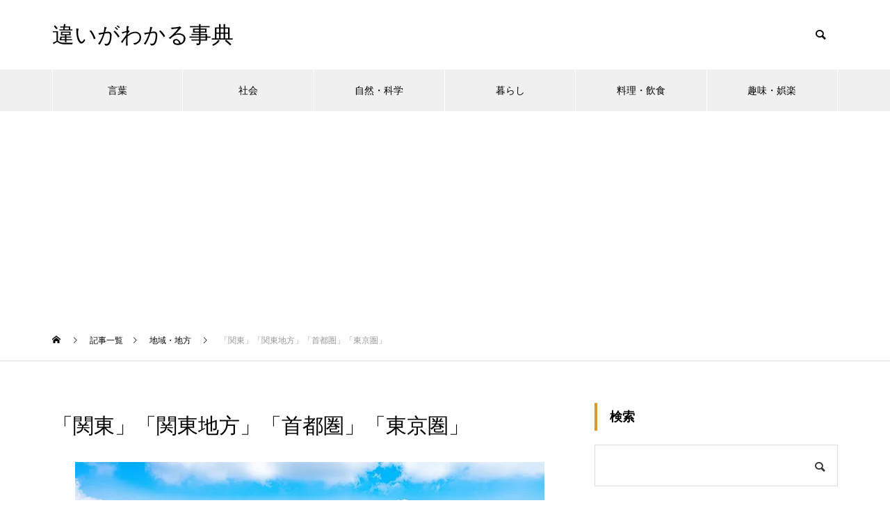

--- FILE ---
content_type: text/html; charset=UTF-8
request_url: https://chigai-allguide.com/cw0089/
body_size: 17434
content:
<!DOCTYPE html>
<html class="pc" lang="ja">
<head prefix="og: http://ogp.me/ns# fb: http://ogp.me/ns/fb#">
<meta charset="UTF-8">
<!--[if IE]><meta http-equiv="X-UA-Compatible" content="IE=edge"><![endif]-->
<meta name="viewport" content="width=device-width">

<meta name="description" content="関東と関東地方と首都圏と東京圏の違い・使い分けを解説。">
<link rel="pingback" href="https://chigai-allguide.com/xmlrpc.php">
<meta name='robots' content='index, follow, max-image-preview:large, max-snippet:-1, max-video-preview:-1' />
<meta property="og:type" content="article">
<meta property="og:url" content="https://chigai-allguide.com/cw0089/">
<meta property="og:title" content="「関東」「関東地方」「首都圏」「東京圏」 の違いとは : 違いがわかる事典">
<meta property="og:description" content="関東と関東地方と首都圏と東京圏の違い・使い分けを解説。">
<meta property="og:site_name" content="違いがわかる事典">
<meta property="og:image" content="https://chigai-allguide.com/wp-content/uploads/436217785_675.jpg">
<meta property="og:image:secure_url" content="https://chigai-allguide.com/wp-content/uploads/436217785_675.jpg"> 
<meta property="og:image:width" content="675"> 
<meta property="og:image:height" content="450">
<meta property="fb:app_id" content="1594037968">
<meta name="twitter:card" content="summary">
<meta name="twitter:site" content="@all_guide_com">
<meta name="twitter:creator" content="all_guide_com">
<meta name="twitter:title" content="「関東」「関東地方」「首都圏」「東京圏」 の違いとは : 違いがわかる事典">
<meta property="twitter:description" content="関東と関東地方と首都圏と東京圏の違い・使い分けを解説。">
<meta name="twitter:image:src" content="https://chigai-allguide.com/wp-content/uploads/436217785_675-460x450.jpg">

	<!-- This site is optimized with the Yoast SEO plugin v24.5 - https://yoast.com/wordpress/plugins/seo/ -->
	<title>「関東」「関東地方」「首都圏」「東京圏」 の違いとは : 違いがわかる事典</title>
	<link rel="canonical" href="https://chigai-allguide.com/cw0089/" />
	<meta property="og:locale" content="ja_JP" />
	<meta property="og:type" content="article" />
	<meta property="og:title" content="「関東」「関東地方」「首都圏」「東京圏」 の違いとは : 違いがわかる事典" />
	<meta property="og:description" content="関東地方は、茨城県・栃木県・群馬県・埼玉県・千葉県・東京都・神奈川県の1都6県を指す。 関東が「関東地方」の略であれば、上記の1都6県を指すが、単に「関東」と言った場合は、時代によって範囲が異なる。 「関東」という言葉は [&hellip;]" />
	<meta property="og:url" content="https://chigai-allguide.com/cw0089/" />
	<meta property="og:site_name" content="違いがわかる事典" />
	<meta property="article:publisher" content="https://www.facebook.com/chigaiallguide/" />
	<meta property="article:published_time" content="2016-06-28T03:51:03+00:00" />
	<meta property="article:modified_time" content="2022-02-24T11:04:26+00:00" />
	<meta property="og:image" content="https://chigai-allguide.com/wp-content/uploads/436217785_675.jpg" />
	<meta property="og:image:width" content="675" />
	<meta property="og:image:height" content="450" />
	<meta property="og:image:type" content="image/jpeg" />
	<meta name="author" content="違いがわかる事典" />
	<meta name="twitter:card" content="summary_large_image" />
	<meta name="twitter:creator" content="@all_guide_com" />
	<meta name="twitter:site" content="@all_guide_com" />
	<script type="application/ld+json" class="yoast-schema-graph">{"@context":"https://schema.org","@graph":[{"@type":"Article","@id":"https://chigai-allguide.com/cw0089/#article","isPartOf":{"@id":"https://chigai-allguide.com/cw0089/"},"author":{"name":"違いがわかる事典","@id":"https://chigai-allguide.com/#/schema/person/3210487c36529b3cd7985cb94b73a848"},"headline":"「関東」「関東地方」「首都圏」「東京圏」","datePublished":"2016-06-28T03:51:03+00:00","dateModified":"2022-02-24T11:04:26+00:00","mainEntityOfPage":{"@id":"https://chigai-allguide.com/cw0089/"},"wordCount":4,"publisher":{"@id":"https://chigai-allguide.com/#organization"},"image":{"@id":"https://chigai-allguide.com/cw0089/#primaryimage"},"thumbnailUrl":"https://chigai-allguide.com/wp-content/uploads/436217785_675.jpg","keywords":["千葉県","埼玉県","山梨県","東京圏","東京都","栃木県","神奈川県","群馬県","茨城県","都道府県","関東","関東地方","首都","首都圏"],"articleSection":["地域・地方"],"inLanguage":"ja"},{"@type":"WebPage","@id":"https://chigai-allguide.com/cw0089/","url":"https://chigai-allguide.com/cw0089/","name":"「関東」「関東地方」「首都圏」「東京圏」 の違いとは : 違いがわかる事典","isPartOf":{"@id":"https://chigai-allguide.com/#website"},"primaryImageOfPage":{"@id":"https://chigai-allguide.com/cw0089/#primaryimage"},"image":{"@id":"https://chigai-allguide.com/cw0089/#primaryimage"},"thumbnailUrl":"https://chigai-allguide.com/wp-content/uploads/436217785_675.jpg","datePublished":"2016-06-28T03:51:03+00:00","dateModified":"2022-02-24T11:04:26+00:00","breadcrumb":{"@id":"https://chigai-allguide.com/cw0089/#breadcrumb"},"inLanguage":"ja","potentialAction":[{"@type":"ReadAction","target":["https://chigai-allguide.com/cw0089/"]}]},{"@type":"ImageObject","inLanguage":"ja","@id":"https://chigai-allguide.com/cw0089/#primaryimage","url":"https://chigai-allguide.com/wp-content/uploads/436217785_675.jpg","contentUrl":"https://chigai-allguide.com/wp-content/uploads/436217785_675.jpg","width":675,"height":450},{"@type":"BreadcrumbList","@id":"https://chigai-allguide.com/cw0089/#breadcrumb","itemListElement":[{"@type":"ListItem","position":1,"name":"ホーム","item":"https://chigai-allguide.com/"},{"@type":"ListItem","position":2,"name":"記事一覧","item":"https://chigai-allguide.com/list/"},{"@type":"ListItem","position":3,"name":"「関東」「関東地方」「首都圏」「東京圏」"}]},{"@type":"WebSite","@id":"https://chigai-allguide.com/#website","url":"https://chigai-allguide.com/","name":"違いがわかる事典","description":"","publisher":{"@id":"https://chigai-allguide.com/#organization"},"potentialAction":[{"@type":"SearchAction","target":{"@type":"EntryPoint","urlTemplate":"https://chigai-allguide.com/?s={search_term_string}"},"query-input":{"@type":"PropertyValueSpecification","valueRequired":true,"valueName":"search_term_string"}}],"inLanguage":"ja"},{"@type":"Organization","@id":"https://chigai-allguide.com/#organization","name":"違いがわかる事典","url":"https://chigai-allguide.com/","logo":{"@type":"ImageObject","inLanguage":"ja","@id":"https://chigai-allguide.com/#/schema/logo/image/","url":"https://chigai-allguide.com/wp-content/uploads/293292416_1200.jpg","contentUrl":"https://chigai-allguide.com/wp-content/uploads/293292416_1200.jpg","width":1200,"height":630,"caption":"違いがわかる事典"},"image":{"@id":"https://chigai-allguide.com/#/schema/logo/image/"},"sameAs":["https://www.facebook.com/chigaiallguide/","https://x.com/all_guide_com"]},{"@type":"Person","@id":"https://chigai-allguide.com/#/schema/person/3210487c36529b3cd7985cb94b73a848","name":"違いがわかる事典"}]}</script>
	<!-- / Yoast SEO plugin. -->


<link rel="alternate" type="application/rss+xml" title="違いがわかる事典 &raquo; フィード" href="https://chigai-allguide.com/feed/" />
<link rel="alternate" type="application/rss+xml" title="違いがわかる事典 &raquo; コメントフィード" href="https://chigai-allguide.com/comments/feed/" />
<link rel='stylesheet' id='style-css' href='https://chigai-allguide.com/wp-content/themes/muum_tcd085-2/style.css?ver=1.2.3' type='text/css' media='all' />
<link rel='stylesheet' id='wp-block-library-css' href='https://chigai-allguide.com/wp-includes/css/dist/block-library/style.min.css?ver=6.5.7' type='text/css' media='all' />
<style id='classic-theme-styles-inline-css' type='text/css'>
/*! This file is auto-generated */
.wp-block-button__link{color:#fff;background-color:#32373c;border-radius:9999px;box-shadow:none;text-decoration:none;padding:calc(.667em + 2px) calc(1.333em + 2px);font-size:1.125em}.wp-block-file__button{background:#32373c;color:#fff;text-decoration:none}
</style>
<style id='global-styles-inline-css' type='text/css'>
body{--wp--preset--color--black: #000000;--wp--preset--color--cyan-bluish-gray: #abb8c3;--wp--preset--color--white: #ffffff;--wp--preset--color--pale-pink: #f78da7;--wp--preset--color--vivid-red: #cf2e2e;--wp--preset--color--luminous-vivid-orange: #ff6900;--wp--preset--color--luminous-vivid-amber: #fcb900;--wp--preset--color--light-green-cyan: #7bdcb5;--wp--preset--color--vivid-green-cyan: #00d084;--wp--preset--color--pale-cyan-blue: #8ed1fc;--wp--preset--color--vivid-cyan-blue: #0693e3;--wp--preset--color--vivid-purple: #9b51e0;--wp--preset--gradient--vivid-cyan-blue-to-vivid-purple: linear-gradient(135deg,rgba(6,147,227,1) 0%,rgb(155,81,224) 100%);--wp--preset--gradient--light-green-cyan-to-vivid-green-cyan: linear-gradient(135deg,rgb(122,220,180) 0%,rgb(0,208,130) 100%);--wp--preset--gradient--luminous-vivid-amber-to-luminous-vivid-orange: linear-gradient(135deg,rgba(252,185,0,1) 0%,rgba(255,105,0,1) 100%);--wp--preset--gradient--luminous-vivid-orange-to-vivid-red: linear-gradient(135deg,rgba(255,105,0,1) 0%,rgb(207,46,46) 100%);--wp--preset--gradient--very-light-gray-to-cyan-bluish-gray: linear-gradient(135deg,rgb(238,238,238) 0%,rgb(169,184,195) 100%);--wp--preset--gradient--cool-to-warm-spectrum: linear-gradient(135deg,rgb(74,234,220) 0%,rgb(151,120,209) 20%,rgb(207,42,186) 40%,rgb(238,44,130) 60%,rgb(251,105,98) 80%,rgb(254,248,76) 100%);--wp--preset--gradient--blush-light-purple: linear-gradient(135deg,rgb(255,206,236) 0%,rgb(152,150,240) 100%);--wp--preset--gradient--blush-bordeaux: linear-gradient(135deg,rgb(254,205,165) 0%,rgb(254,45,45) 50%,rgb(107,0,62) 100%);--wp--preset--gradient--luminous-dusk: linear-gradient(135deg,rgb(255,203,112) 0%,rgb(199,81,192) 50%,rgb(65,88,208) 100%);--wp--preset--gradient--pale-ocean: linear-gradient(135deg,rgb(255,245,203) 0%,rgb(182,227,212) 50%,rgb(51,167,181) 100%);--wp--preset--gradient--electric-grass: linear-gradient(135deg,rgb(202,248,128) 0%,rgb(113,206,126) 100%);--wp--preset--gradient--midnight: linear-gradient(135deg,rgb(2,3,129) 0%,rgb(40,116,252) 100%);--wp--preset--font-size--small: 13px;--wp--preset--font-size--medium: 20px;--wp--preset--font-size--large: 36px;--wp--preset--font-size--x-large: 42px;--wp--preset--spacing--20: 0.44rem;--wp--preset--spacing--30: 0.67rem;--wp--preset--spacing--40: 1rem;--wp--preset--spacing--50: 1.5rem;--wp--preset--spacing--60: 2.25rem;--wp--preset--spacing--70: 3.38rem;--wp--preset--spacing--80: 5.06rem;--wp--preset--shadow--natural: 6px 6px 9px rgba(0, 0, 0, 0.2);--wp--preset--shadow--deep: 12px 12px 50px rgba(0, 0, 0, 0.4);--wp--preset--shadow--sharp: 6px 6px 0px rgba(0, 0, 0, 0.2);--wp--preset--shadow--outlined: 6px 6px 0px -3px rgba(255, 255, 255, 1), 6px 6px rgba(0, 0, 0, 1);--wp--preset--shadow--crisp: 6px 6px 0px rgba(0, 0, 0, 1);}:where(.is-layout-flex){gap: 0.5em;}:where(.is-layout-grid){gap: 0.5em;}body .is-layout-flex{display: flex;}body .is-layout-flex{flex-wrap: wrap;align-items: center;}body .is-layout-flex > *{margin: 0;}body .is-layout-grid{display: grid;}body .is-layout-grid > *{margin: 0;}:where(.wp-block-columns.is-layout-flex){gap: 2em;}:where(.wp-block-columns.is-layout-grid){gap: 2em;}:where(.wp-block-post-template.is-layout-flex){gap: 1.25em;}:where(.wp-block-post-template.is-layout-grid){gap: 1.25em;}.has-black-color{color: var(--wp--preset--color--black) !important;}.has-cyan-bluish-gray-color{color: var(--wp--preset--color--cyan-bluish-gray) !important;}.has-white-color{color: var(--wp--preset--color--white) !important;}.has-pale-pink-color{color: var(--wp--preset--color--pale-pink) !important;}.has-vivid-red-color{color: var(--wp--preset--color--vivid-red) !important;}.has-luminous-vivid-orange-color{color: var(--wp--preset--color--luminous-vivid-orange) !important;}.has-luminous-vivid-amber-color{color: var(--wp--preset--color--luminous-vivid-amber) !important;}.has-light-green-cyan-color{color: var(--wp--preset--color--light-green-cyan) !important;}.has-vivid-green-cyan-color{color: var(--wp--preset--color--vivid-green-cyan) !important;}.has-pale-cyan-blue-color{color: var(--wp--preset--color--pale-cyan-blue) !important;}.has-vivid-cyan-blue-color{color: var(--wp--preset--color--vivid-cyan-blue) !important;}.has-vivid-purple-color{color: var(--wp--preset--color--vivid-purple) !important;}.has-black-background-color{background-color: var(--wp--preset--color--black) !important;}.has-cyan-bluish-gray-background-color{background-color: var(--wp--preset--color--cyan-bluish-gray) !important;}.has-white-background-color{background-color: var(--wp--preset--color--white) !important;}.has-pale-pink-background-color{background-color: var(--wp--preset--color--pale-pink) !important;}.has-vivid-red-background-color{background-color: var(--wp--preset--color--vivid-red) !important;}.has-luminous-vivid-orange-background-color{background-color: var(--wp--preset--color--luminous-vivid-orange) !important;}.has-luminous-vivid-amber-background-color{background-color: var(--wp--preset--color--luminous-vivid-amber) !important;}.has-light-green-cyan-background-color{background-color: var(--wp--preset--color--light-green-cyan) !important;}.has-vivid-green-cyan-background-color{background-color: var(--wp--preset--color--vivid-green-cyan) !important;}.has-pale-cyan-blue-background-color{background-color: var(--wp--preset--color--pale-cyan-blue) !important;}.has-vivid-cyan-blue-background-color{background-color: var(--wp--preset--color--vivid-cyan-blue) !important;}.has-vivid-purple-background-color{background-color: var(--wp--preset--color--vivid-purple) !important;}.has-black-border-color{border-color: var(--wp--preset--color--black) !important;}.has-cyan-bluish-gray-border-color{border-color: var(--wp--preset--color--cyan-bluish-gray) !important;}.has-white-border-color{border-color: var(--wp--preset--color--white) !important;}.has-pale-pink-border-color{border-color: var(--wp--preset--color--pale-pink) !important;}.has-vivid-red-border-color{border-color: var(--wp--preset--color--vivid-red) !important;}.has-luminous-vivid-orange-border-color{border-color: var(--wp--preset--color--luminous-vivid-orange) !important;}.has-luminous-vivid-amber-border-color{border-color: var(--wp--preset--color--luminous-vivid-amber) !important;}.has-light-green-cyan-border-color{border-color: var(--wp--preset--color--light-green-cyan) !important;}.has-vivid-green-cyan-border-color{border-color: var(--wp--preset--color--vivid-green-cyan) !important;}.has-pale-cyan-blue-border-color{border-color: var(--wp--preset--color--pale-cyan-blue) !important;}.has-vivid-cyan-blue-border-color{border-color: var(--wp--preset--color--vivid-cyan-blue) !important;}.has-vivid-purple-border-color{border-color: var(--wp--preset--color--vivid-purple) !important;}.has-vivid-cyan-blue-to-vivid-purple-gradient-background{background: var(--wp--preset--gradient--vivid-cyan-blue-to-vivid-purple) !important;}.has-light-green-cyan-to-vivid-green-cyan-gradient-background{background: var(--wp--preset--gradient--light-green-cyan-to-vivid-green-cyan) !important;}.has-luminous-vivid-amber-to-luminous-vivid-orange-gradient-background{background: var(--wp--preset--gradient--luminous-vivid-amber-to-luminous-vivid-orange) !important;}.has-luminous-vivid-orange-to-vivid-red-gradient-background{background: var(--wp--preset--gradient--luminous-vivid-orange-to-vivid-red) !important;}.has-very-light-gray-to-cyan-bluish-gray-gradient-background{background: var(--wp--preset--gradient--very-light-gray-to-cyan-bluish-gray) !important;}.has-cool-to-warm-spectrum-gradient-background{background: var(--wp--preset--gradient--cool-to-warm-spectrum) !important;}.has-blush-light-purple-gradient-background{background: var(--wp--preset--gradient--blush-light-purple) !important;}.has-blush-bordeaux-gradient-background{background: var(--wp--preset--gradient--blush-bordeaux) !important;}.has-luminous-dusk-gradient-background{background: var(--wp--preset--gradient--luminous-dusk) !important;}.has-pale-ocean-gradient-background{background: var(--wp--preset--gradient--pale-ocean) !important;}.has-electric-grass-gradient-background{background: var(--wp--preset--gradient--electric-grass) !important;}.has-midnight-gradient-background{background: var(--wp--preset--gradient--midnight) !important;}.has-small-font-size{font-size: var(--wp--preset--font-size--small) !important;}.has-medium-font-size{font-size: var(--wp--preset--font-size--medium) !important;}.has-large-font-size{font-size: var(--wp--preset--font-size--large) !important;}.has-x-large-font-size{font-size: var(--wp--preset--font-size--x-large) !important;}
.wp-block-navigation a:where(:not(.wp-element-button)){color: inherit;}
:where(.wp-block-post-template.is-layout-flex){gap: 1.25em;}:where(.wp-block-post-template.is-layout-grid){gap: 1.25em;}
:where(.wp-block-columns.is-layout-flex){gap: 2em;}:where(.wp-block-columns.is-layout-grid){gap: 2em;}
.wp-block-pullquote{font-size: 1.5em;line-height: 1.6;}
</style>
<link rel='stylesheet' id='protect-link-css-css' href='https://chigai-allguide.com/wp-content/plugins/wp-copy-protect-with-color-design/css/protect_style.css?ver=6.5.7' type='text/css' media='all' />
<script type="text/javascript" src="https://chigai-allguide.com/wp-includes/js/jquery/jquery.min.js?ver=3.7.1" id="jquery-core-js"></script>
<script type="text/javascript" src="https://chigai-allguide.com/wp-includes/js/jquery/jquery-migrate.min.js?ver=3.4.1" id="jquery-migrate-js"></script>
<link rel="https://api.w.org/" href="https://chigai-allguide.com/wp-json/" /><link rel="alternate" type="application/json" href="https://chigai-allguide.com/wp-json/wp/v2/posts/340" /><link rel='shortlink' href='https://chigai-allguide.com/?p=340' />
<link rel="alternate" type="application/json+oembed" href="https://chigai-allguide.com/wp-json/oembed/1.0/embed?url=https%3A%2F%2Fchigai-allguide.com%2Fcw0089%2F" />
<link rel="alternate" type="text/xml+oembed" href="https://chigai-allguide.com/wp-json/oembed/1.0/embed?url=https%3A%2F%2Fchigai-allguide.com%2Fcw0089%2F&#038;format=xml" />
		
		<script type="text/javascript">
			jQuery(function($){
				$('.protect_contents-overlay').css('background-color', '#000000');
			});
		</script>

		
						<script type="text/javascript">
				jQuery(function($){
					$('img').attr('onmousedown', 'return false');
					$('img').attr('onselectstart','return false');
				    $(document).on('contextmenu',function(e){

							

				        return false;
				    });
				});
				</script>

									<style>
					* {
					   -ms-user-select: none; /* IE 10+ */
					   -moz-user-select: -moz-none;
					   -khtml-user-select: none;
					   -webkit-user-select: none;
					   -webkit-touch-callout: none;
					   user-select: none;
					   }

					   input,textarea,select,option {
					   -ms-user-select: auto; /* IE 10+ */
					   -moz-user-select: auto;
					   -khtml-user-select: auto;
					   -webkit-user-select: auto;
					   user-select: auto;
				       }
					</style>
					
														
					
								
				
								
				
				
				
<link rel="stylesheet" href="https://chigai-allguide.com/wp-content/themes/muum_tcd085-2/css/design-plus.css?ver=1.2.3">
<link rel="stylesheet" href="https://chigai-allguide.com/wp-content/themes/muum_tcd085-2/css/sns-botton.css?ver=1.2.3">
<link rel="stylesheet" media="screen and (max-width:1251px)" href="https://chigai-allguide.com/wp-content/themes/muum_tcd085-2/css/responsive.css?ver=1.2.3">
<link rel="stylesheet" media="screen and (max-width:1251px)" href="https://chigai-allguide.com/wp-content/themes/muum_tcd085-2/css/footer-bar.css?ver=1.2.3">

<script src="https://chigai-allguide.com/wp-content/themes/muum_tcd085-2/js/jquery.easing.1.4.js?ver=1.2.3"></script>
<script src="https://chigai-allguide.com/wp-content/themes/muum_tcd085-2/js/jscript.js?ver=1.2.3"></script>
<script src="https://chigai-allguide.com/wp-content/themes/muum_tcd085-2/js/jquery.cookie.min.js?ver=1.2.3"></script>
<script src="https://chigai-allguide.com/wp-content/themes/muum_tcd085-2/js/comment.js?ver=1.2.3"></script>
<script src="https://chigai-allguide.com/wp-content/themes/muum_tcd085-2/js/parallax.js?ver=1.2.3"></script>

<link rel="stylesheet" href="https://chigai-allguide.com/wp-content/themes/muum_tcd085-2/js/simplebar.css?ver=1.2.3">
<script src="https://chigai-allguide.com/wp-content/themes/muum_tcd085-2/js/simplebar.min.js?ver=1.2.3"></script>




<style type="text/css">

body, input, textarea { font-family: Arial, "Hiragino Sans", "ヒラギノ角ゴ ProN", "Hiragino Kaku Gothic ProN", "游ゴシック", YuGothic, "メイリオ", Meiryo, sans-serif; }

.rich_font, .p-vertical { font-family: Arial, "Hiragino Sans", "ヒラギノ角ゴ ProN", "Hiragino Kaku Gothic ProN", "游ゴシック", YuGothic, "メイリオ", Meiryo, sans-serif; font-weight:500; }

.rich_font_type1 { font-family: Arial, "Hiragino Kaku Gothic ProN", "ヒラギノ角ゴ ProN W3", "メイリオ", Meiryo, sans-serif; }
.rich_font_type2 { font-family: Arial, "Hiragino Sans", "ヒラギノ角ゴ ProN", "Hiragino Kaku Gothic ProN", "游ゴシック", YuGothic, "メイリオ", Meiryo, sans-serif; font-weight:500; }
.rich_font_type3 { font-family: "Times New Roman" , "游明朝" , "Yu Mincho" , "游明朝体" , "YuMincho" , "ヒラギノ明朝 Pro W3" , "Hiragino Mincho Pro" , "HiraMinProN-W3" , "HGS明朝E" , "ＭＳ Ｐ明朝" , "MS PMincho" , serif; font-weight:500; }

.post_content, #next_prev_post { font-family: Arial, "Hiragino Sans", "ヒラギノ角ゴ ProN", "Hiragino Kaku Gothic ProN", "游ゴシック", YuGothic, "メイリオ", Meiryo, sans-serif; }
.widget_headline, .widget_tab_post_list_button a, .search_box_headline { font-family: Arial, "Hiragino Sans", "ヒラギノ角ゴ ProN", "Hiragino Kaku Gothic ProN", "游ゴシック", YuGothic, "メイリオ", Meiryo, sans-serif; }

#global_menu { background:#f0f0f0; }
#global_menu > ul > li > a, #global_menu > ul > li:first-of-type a { color:#000; border-color:#ffffff; }
#global_menu > ul > li > a:hover { color:#fff; background:#dd9933; border-color:#dd9933; }
#global_menu > ul > li.active > a, #global_menu > ul > li.current-menu-item > a, #header.active #global_menu > ul > li.current-menu-item.active_button > a { color:#fff; background:#dd9933; border-color:#dd9933; }
#global_menu ul ul a { color:#ffffff !important; background:#dd9933; }
#global_menu ul ul a:hover { background:#444444; }
#global_menu > ul > li.menu-item-has-children.active > a { background:#dd9933; border-color:#dd9933; }
.pc .header_fix #header.off_hover #global_menu { background:rgba(240,240,240,1); }
.pc .header_fix #header.off_hover #global_menu > ul > li > a, .pc .header_fix #header.off_hover #global_menu > ul > li:first-of-type a { border-color:rgba(255,255,255,1); }
.mobile .header_fix_mobile #header { background:#fff; }
.mobile .header_fix_mobile #header.off_hover { background:rgba(255,255,255,1); }
#drawer_menu { background:#000000; }
#mobile_menu a { color:#ffffff; border-color:#444444; }
#mobile_menu li li a { background:#333333; }
#mobile_menu a:hover, #drawer_menu .close_button:hover, #mobile_menu .child_menu_button:hover { background:#444444; }
.megamenu_blog_list { background:#dd9933; }
.megamenu_blog_list .category_list a { font-size:16px; color:#999999; }
.megamenu_blog_list .post_list .title { font-size:14px; }
.megamenu_b_wrap { background:#dd9933; }
.megamenu_b_wrap .headline { font-size:16px; color:#ffffff; }
.megamenu_b_wrap .title { font-size:14px; }
.megamenu_page_wrap { border-top:1px solid #555555; }
#global_menu > ul > li.megamenu_parent_type2.active_megamenu_button > a { color:#fff !important; background:#dd9933 !important; border-color:#dd9933 !important; }
#global_menu > ul > li.megamenu_parent_type3.active_megamenu_button > a { color:#fff !important; background:#dd9933 !important; border-color:#dd9933 !important; }
#footer_carousel { background:#dd9933; }
#footer_carousel .title { font-size:14px; }
#footer_bottom { color:#ffffff; background:#dd9933; }
#footer_bottom a { color:#ffffff; }
#return_top a:before { color:#ffffff; }
#return_top a { background:#dd9933; }
#return_top a:hover { background:#dd9933; }
@media screen and (max-width:750px) {
  #footer_carousel .title { font-size:12px; }
  #footer_bottom { color:#000; background:none; }
  #footer_bottom a { color:#000; }
  #copyright { color:#ffffff; background:#dd9933; }
}
.author_profile .avatar_area img, .animate_image img, .animate_background .image {
  width:100%; height:auto;
  -webkit-transition: transform  0.75s ease;
  transition: transform  0.75s ease;
}
.author_profile a.avatar:hover img, .animate_image:hover img, .animate_background:hover .image {
  -webkit-transform: scale(1.2);
  transform: scale(1.2);
}



a { color:#000; }

.widget_tab_post_list_button a:hover, .page_navi span.current, #author_page_headline,
#header_carousel_type1 .slick-dots button:hover::before, #header_carousel_type1 .slick-dots .slick-active button::before, #header_carousel_type2 .slick-dots button:hover::before, #header_carousel_type2 .slick-dots .slick-active button::before
  { background-color:#dd9933; }

.widget_headline, .design_headline1, .widget_tab_post_list_button a:hover, .page_navi span.current
  { border-color:#dd9933; }

#header_search .button label:hover:before
  { color:#dd9933; }

#submit_comment:hover, #cancel_comment_reply a:hover, #wp-calendar #prev a:hover, #wp-calendar #next a:hover, #wp-calendar td a:hover,
#post_pagination a:hover, #p_readmore .button:hover, .page_navi a:hover, #post_pagination a:hover,.c-pw__btn:hover, #post_pagination a:hover, #comment_tab li a:hover, #category_post .tab p:hover
  { background-color:#dd9933; }

#comment_textarea textarea:focus, .c-pw__box-input:focus, .page_navi a:hover, #post_pagination p, #post_pagination a:hover
  { border-color:#dd9933; }

a:hover, #header_logo a:hover, #footer a:hover, #footer_social_link li a:hover:before, #bread_crumb a:hover, #bread_crumb li.home a:hover:after, #next_prev_post a:hover,
.single_copy_title_url_btn:hover, .tcdw_search_box_widget .search_area .search_button:hover:before, .tab_widget_nav:hover:before,
#single_author_title_area .author_link li a:hover:before, .author_profile a:hover, .author_profile .author_link li a:hover:before, #post_meta_bottom a:hover, .cardlink_title a:hover,
.comment a:hover, .comment_form_wrapper a:hover, #searchform .submit_button:hover:before, .p-dropdown__title:hover:after
  { color:#444444; }

#menu_button:hover span
  { background-color:#444444; }

.post_content a, .custom-html-widget a { color:#0645ad; }
.post_content a:hover, .custom-html-widget a:hover { color:#dd9933; }

.cat_id1 { background-color:#dd9933; }
.cat_id1:hover { background-color:#dd9933; }
.megamenu_blog_list .category_list li.active .cat_id1 { color:#dd9933; }
.megamenu_blog_list .category_list .cat_id1:hover { color:#dd9933; }
.category_list_widget .cat-item-1 > a:hover > .count { background-color:#dd9933; border-color:#dd9933; }
.cat_id6 { background-color:#dd9933; }
.cat_id6:hover { background-color:#dd9933; }
.megamenu_blog_list .category_list li.active .cat_id6 { color:#dd9933; }
.megamenu_blog_list .category_list .cat_id6:hover { color:#dd9933; }
.category_list_widget .cat-item-6 > a:hover > .count { background-color:#dd9933; border-color:#dd9933; }
.cat_id7 { background-color:#dd9933; }
.cat_id7:hover { background-color:#dd9933; }
.megamenu_blog_list .category_list li.active .cat_id7 { color:#dd9933; }
.megamenu_blog_list .category_list .cat_id7:hover { color:#dd9933; }
.category_list_widget .cat-item-7 > a:hover > .count { background-color:#dd9933; border-color:#dd9933; }
.cat_id8 { background-color:#dd9933; }
.cat_id8:hover { background-color:#dd9933; }
.megamenu_blog_list .category_list li.active .cat_id8 { color:#dd9933; }
.megamenu_blog_list .category_list .cat_id8:hover { color:#dd9933; }
.category_list_widget .cat-item-8 > a:hover > .count { background-color:#dd9933; border-color:#dd9933; }
.cat_id9 { background-color:#dd9933; }
.cat_id9:hover { background-color:#dd9933; }
.megamenu_blog_list .category_list li.active .cat_id9 { color:#dd9933; }
.megamenu_blog_list .category_list .cat_id9:hover { color:#dd9933; }
.category_list_widget .cat-item-9 > a:hover > .count { background-color:#dd9933; border-color:#dd9933; }
.cat_id10 { background-color:#dd9933; }
.cat_id10:hover { background-color:#dd9933; }
.megamenu_blog_list .category_list li.active .cat_id10 { color:#dd9933; }
.megamenu_blog_list .category_list .cat_id10:hover { color:#dd9933; }
.category_list_widget .cat-item-10 > a:hover > .count { background-color:#dd9933; border-color:#dd9933; }
.cat_id11 { background-color:#dd9933; }
.cat_id11:hover { background-color:#dd9933; }
.megamenu_blog_list .category_list li.active .cat_id11 { color:#dd9933; }
.megamenu_blog_list .category_list .cat_id11:hover { color:#dd9933; }
.category_list_widget .cat-item-11 > a:hover > .count { background-color:#dd9933; border-color:#dd9933; }
.cat_id12 { background-color:#dd9933; }
.cat_id12:hover { background-color:#dd9933; }
.megamenu_blog_list .category_list li.active .cat_id12 { color:#dd9933; }
.megamenu_blog_list .category_list .cat_id12:hover { color:#dd9933; }
.category_list_widget .cat-item-12 > a:hover > .count { background-color:#dd9933; border-color:#dd9933; }
.cat_id13 { background-color:#dd9933; }
.cat_id13:hover { background-color:#dd9933; }
.megamenu_blog_list .category_list li.active .cat_id13 { color:#dd9933; }
.megamenu_blog_list .category_list .cat_id13:hover { color:#dd9933; }
.category_list_widget .cat-item-13 > a:hover > .count { background-color:#dd9933; border-color:#dd9933; }
.cat_id14 { background-color:#dd9933; }
.cat_id14:hover { background-color:#dd9933; }
.megamenu_blog_list .category_list li.active .cat_id14 { color:#dd9933; }
.megamenu_blog_list .category_list .cat_id14:hover { color:#dd9933; }
.category_list_widget .cat-item-14 > a:hover > .count { background-color:#dd9933; border-color:#dd9933; }
.cat_id15 { background-color:#dd9933; }
.cat_id15:hover { background-color:#dd9933; }
.megamenu_blog_list .category_list li.active .cat_id15 { color:#dd9933; }
.megamenu_blog_list .category_list .cat_id15:hover { color:#dd9933; }
.category_list_widget .cat-item-15 > a:hover > .count { background-color:#dd9933; border-color:#dd9933; }
.cat_id16 { background-color:#dd9933; }
.cat_id16:hover { background-color:#dd9933; }
.megamenu_blog_list .category_list li.active .cat_id16 { color:#dd9933; }
.megamenu_blog_list .category_list .cat_id16:hover { color:#dd9933; }
.category_list_widget .cat-item-16 > a:hover > .count { background-color:#dd9933; border-color:#dd9933; }
.cat_id17 { background-color:#dd9933; }
.cat_id17:hover { background-color:#dd9933; }
.megamenu_blog_list .category_list li.active .cat_id17 { color:#dd9933; }
.megamenu_blog_list .category_list .cat_id17:hover { color:#dd9933; }
.category_list_widget .cat-item-17 > a:hover > .count { background-color:#dd9933; border-color:#dd9933; }
.cat_id18 { background-color:#dd9933; }
.cat_id18:hover { background-color:#dd9933; }
.megamenu_blog_list .category_list li.active .cat_id18 { color:#dd9933; }
.megamenu_blog_list .category_list .cat_id18:hover { color:#dd9933; }
.category_list_widget .cat-item-18 > a:hover > .count { background-color:#dd9933; border-color:#dd9933; }
.cat_id19 { background-color:#dd9933; }
.cat_id19:hover { background-color:#dd9933; }
.megamenu_blog_list .category_list li.active .cat_id19 { color:#dd9933; }
.megamenu_blog_list .category_list .cat_id19:hover { color:#dd9933; }
.category_list_widget .cat-item-19 > a:hover > .count { background-color:#dd9933; border-color:#dd9933; }
.cat_id20 { background-color:#dd9933; }
.cat_id20:hover { background-color:#dd9933; }
.megamenu_blog_list .category_list li.active .cat_id20 { color:#dd9933; }
.megamenu_blog_list .category_list .cat_id20:hover { color:#dd9933; }
.category_list_widget .cat-item-20 > a:hover > .count { background-color:#dd9933; border-color:#dd9933; }
.cat_id21 { background-color:#dd9933; }
.cat_id21:hover { background-color:#dd9933; }
.megamenu_blog_list .category_list li.active .cat_id21 { color:#dd9933; }
.megamenu_blog_list .category_list .cat_id21:hover { color:#dd9933; }
.category_list_widget .cat-item-21 > a:hover > .count { background-color:#dd9933; border-color:#dd9933; }
.cat_id22 { background-color:#dd9933; }
.cat_id22:hover { background-color:#dd9933; }
.megamenu_blog_list .category_list li.active .cat_id22 { color:#dd9933; }
.megamenu_blog_list .category_list .cat_id22:hover { color:#dd9933; }
.category_list_widget .cat-item-22 > a:hover > .count { background-color:#dd9933; border-color:#dd9933; }
.cat_id23 { background-color:#dd9933; }
.cat_id23:hover { background-color:#dd9933; }
.megamenu_blog_list .category_list li.active .cat_id23 { color:#dd9933; }
.megamenu_blog_list .category_list .cat_id23:hover { color:#dd9933; }
.category_list_widget .cat-item-23 > a:hover > .count { background-color:#dd9933; border-color:#dd9933; }
.cat_id24 { background-color:#dd9933; }
.cat_id24:hover { background-color:#dd9933; }
.megamenu_blog_list .category_list li.active .cat_id24 { color:#dd9933; }
.megamenu_blog_list .category_list .cat_id24:hover { color:#dd9933; }
.category_list_widget .cat-item-24 > a:hover > .count { background-color:#dd9933; border-color:#dd9933; }
.cat_id25 { background-color:#dd9933; }
.cat_id25:hover { background-color:#dd9933; }
.megamenu_blog_list .category_list li.active .cat_id25 { color:#dd9933; }
.megamenu_blog_list .category_list .cat_id25:hover { color:#dd9933; }
.category_list_widget .cat-item-25 > a:hover > .count { background-color:#dd9933; border-color:#dd9933; }
.cat_id26 { background-color:#dd9933; }
.cat_id26:hover { background-color:#dd9933; }
.megamenu_blog_list .category_list li.active .cat_id26 { color:#dd9933; }
.megamenu_blog_list .category_list .cat_id26:hover { color:#dd9933; }
.category_list_widget .cat-item-26 > a:hover > .count { background-color:#dd9933; border-color:#dd9933; }
.cat_id27 { background-color:#dd9933; }
.cat_id27:hover { background-color:#dd9933; }
.megamenu_blog_list .category_list li.active .cat_id27 { color:#dd9933; }
.megamenu_blog_list .category_list .cat_id27:hover { color:#dd9933; }
.category_list_widget .cat-item-27 > a:hover > .count { background-color:#dd9933; border-color:#dd9933; }
.cat_id28 { background-color:#dd9933; }
.cat_id28:hover { background-color:#dd9933; }
.megamenu_blog_list .category_list li.active .cat_id28 { color:#dd9933; }
.megamenu_blog_list .category_list .cat_id28:hover { color:#dd9933; }
.category_list_widget .cat-item-28 > a:hover > .count { background-color:#dd9933; border-color:#dd9933; }
.cat_id29 { background-color:#dd9933; }
.cat_id29:hover { background-color:#dd9933; }
.megamenu_blog_list .category_list li.active .cat_id29 { color:#dd9933; }
.megamenu_blog_list .category_list .cat_id29:hover { color:#dd9933; }
.category_list_widget .cat-item-29 > a:hover > .count { background-color:#dd9933; border-color:#dd9933; }
.cat_id30 { background-color:#dd9933; }
.cat_id30:hover { background-color:#dd9933; }
.megamenu_blog_list .category_list li.active .cat_id30 { color:#dd9933; }
.megamenu_blog_list .category_list .cat_id30:hover { color:#dd9933; }
.category_list_widget .cat-item-30 > a:hover > .count { background-color:#dd9933; border-color:#dd9933; }
.cat_id31 { background-color:#dd9933; }
.cat_id31:hover { background-color:#dd9933; }
.megamenu_blog_list .category_list li.active .cat_id31 { color:#dd9933; }
.megamenu_blog_list .category_list .cat_id31:hover { color:#dd9933; }
.category_list_widget .cat-item-31 > a:hover > .count { background-color:#dd9933; border-color:#dd9933; }
.cat_id32 { background-color:#dd9933; }
.cat_id32:hover { background-color:#dd9933; }
.megamenu_blog_list .category_list li.active .cat_id32 { color:#dd9933; }
.megamenu_blog_list .category_list .cat_id32:hover { color:#dd9933; }
.category_list_widget .cat-item-32 > a:hover > .count { background-color:#dd9933; border-color:#dd9933; }
.cat_id33 { background-color:#dd9933; }
.cat_id33:hover { background-color:#dd9933; }
.megamenu_blog_list .category_list li.active .cat_id33 { color:#dd9933; }
.megamenu_blog_list .category_list .cat_id33:hover { color:#dd9933; }
.category_list_widget .cat-item-33 > a:hover > .count { background-color:#dd9933; border-color:#dd9933; }
.cat_id34 { background-color:#dd9933; }
.cat_id34:hover { background-color:#dd9933; }
.megamenu_blog_list .category_list li.active .cat_id34 { color:#dd9933; }
.megamenu_blog_list .category_list .cat_id34:hover { color:#dd9933; }
.category_list_widget .cat-item-34 > a:hover > .count { background-color:#dd9933; border-color:#dd9933; }
.cat_id35 { background-color:#dd9933; }
.cat_id35:hover { background-color:#dd9933; }
.megamenu_blog_list .category_list li.active .cat_id35 { color:#dd9933; }
.megamenu_blog_list .category_list .cat_id35:hover { color:#dd9933; }
.category_list_widget .cat-item-35 > a:hover > .count { background-color:#dd9933; border-color:#dd9933; }
.cat_id36 { background-color:#dd9933; }
.cat_id36:hover { background-color:#dd9933; }
.megamenu_blog_list .category_list li.active .cat_id36 { color:#dd9933; }
.megamenu_blog_list .category_list .cat_id36:hover { color:#dd9933; }
.category_list_widget .cat-item-36 > a:hover > .count { background-color:#dd9933; border-color:#dd9933; }
.cat_id37 { background-color:#dd9933; }
.cat_id37:hover { background-color:#dd9933; }
.megamenu_blog_list .category_list li.active .cat_id37 { color:#dd9933; }
.megamenu_blog_list .category_list .cat_id37:hover { color:#dd9933; }
.category_list_widget .cat-item-37 > a:hover > .count { background-color:#dd9933; border-color:#dd9933; }
.cat_id38 { background-color:#dd9933; }
.cat_id38:hover { background-color:#dd9933; }
.megamenu_blog_list .category_list li.active .cat_id38 { color:#dd9933; }
.megamenu_blog_list .category_list .cat_id38:hover { color:#dd9933; }
.category_list_widget .cat-item-38 > a:hover > .count { background-color:#dd9933; border-color:#dd9933; }
.cat_id39 { background-color:#dd9933; }
.cat_id39:hover { background-color:#dd9933; }
.megamenu_blog_list .category_list li.active .cat_id39 { color:#dd9933; }
.megamenu_blog_list .category_list .cat_id39:hover { color:#dd9933; }
.category_list_widget .cat-item-39 > a:hover > .count { background-color:#dd9933; border-color:#dd9933; }
.cat_id40 { background-color:#dd9933; }
.cat_id40:hover { background-color:#dd9933; }
.megamenu_blog_list .category_list li.active .cat_id40 { color:#dd9933; }
.megamenu_blog_list .category_list .cat_id40:hover { color:#dd9933; }
.category_list_widget .cat-item-40 > a:hover > .count { background-color:#dd9933; border-color:#dd9933; }
.cat_id41 { background-color:#dd9933; }
.cat_id41:hover { background-color:#dd9933; }
.megamenu_blog_list .category_list li.active .cat_id41 { color:#dd9933; }
.megamenu_blog_list .category_list .cat_id41:hover { color:#dd9933; }
.category_list_widget .cat-item-41 > a:hover > .count { background-color:#dd9933; border-color:#dd9933; }
.cat_id42 { background-color:#dd9933; }
.cat_id42:hover { background-color:#dd9933; }
.megamenu_blog_list .category_list li.active .cat_id42 { color:#dd9933; }
.megamenu_blog_list .category_list .cat_id42:hover { color:#dd9933; }
.category_list_widget .cat-item-42 > a:hover > .count { background-color:#dd9933; border-color:#dd9933; }
.cat_id43 { background-color:#dd9933; }
.cat_id43:hover { background-color:#dd9933; }
.megamenu_blog_list .category_list li.active .cat_id43 { color:#dd9933; }
.megamenu_blog_list .category_list .cat_id43:hover { color:#dd9933; }
.category_list_widget .cat-item-43 > a:hover > .count { background-color:#dd9933; border-color:#dd9933; }
.cat_id44 { background-color:#dd9933; }
.cat_id44:hover { background-color:#dd9933; }
.megamenu_blog_list .category_list li.active .cat_id44 { color:#dd9933; }
.megamenu_blog_list .category_list .cat_id44:hover { color:#dd9933; }
.category_list_widget .cat-item-44 > a:hover > .count { background-color:#dd9933; border-color:#dd9933; }
.cat_id45 { background-color:#dd9933; }
.cat_id45:hover { background-color:#dd9933; }
.megamenu_blog_list .category_list li.active .cat_id45 { color:#dd9933; }
.megamenu_blog_list .category_list .cat_id45:hover { color:#dd9933; }
.category_list_widget .cat-item-45 > a:hover > .count { background-color:#dd9933; border-color:#dd9933; }

.styled_h2 {
  font-size:22px !important; text-align:left; color:#ffffff; background:#dd9933;  border-top:0px solid #dddddd;
  border-bottom:0px solid #dddddd;
  border-left:0px solid #dddddd;
  border-right:0px solid #dddddd;
  padding:15px 15px 15px 15px !important;
  margin:0px 0px 30px !important;
}
.styled_h3 {
  font-size:20px !important; text-align:left; color:#000000;   border-top:0px solid #dddddd;
  border-bottom:0px solid #dddddd;
  border-left:2px solid #dd9933;
  border-right:0px solid #dddddd;
  padding:6px 0px 6px 16px !important;
  margin:0px 0px 30px !important;
}
.styled_h4 {
  font-size:18px !important; text-align:left; color:#000000;   border-top:0px solid #dddddd;
  border-bottom:1px solid #dddddd;
  border-left:0px solid #dddddd;
  border-right:0px solid #dddddd;
  padding:3px 0px 3px 20px !important;
  margin:0px 0px 30px !important;
}
.styled_h5 {
  font-size:14px !important; text-align:left; color:#000000;   border-top:0px solid #dddddd;
  border-bottom:1px solid #dddddd;
  border-left:0px solid #dddddd;
  border-right:0px solid #dddddd;
  padding:3px 0px 3px 24px !important;
  margin:0px 0px 30px !important;
}
.q_custom_button1 {
  color:#ffffff !important;
  border-color:rgba(83,83,83,1);
}
.q_custom_button1.animation_type1 { background:#535353; }
.q_custom_button1:hover, .q_custom_button1:focus {
  color:#ffffff !important;
  border-color:rgba(125,125,125,1);
}
.q_custom_button1.animation_type1:hover { background:#7d7d7d; }
.q_custom_button1:before { background:#7d7d7d; }
.q_custom_button2 {
  color:#ffffff !important;
  border-color:rgba(83,83,83,1);
}
.q_custom_button2.animation_type1 { background:#535353; }
.q_custom_button2:hover, .q_custom_button2:focus {
  color:#ffffff !important;
  border-color:rgba(125,125,125,1);
}
.q_custom_button2.animation_type1:hover { background:#7d7d7d; }
.q_custom_button2:before { background:#7d7d7d; }
.q_custom_button3 {
  color:#ffffff !important;
  border-color:rgba(83,83,83,1);
}
.q_custom_button3.animation_type1 { background:#535353; }
.q_custom_button3:hover, .q_custom_button3:focus {
  color:#ffffff !important;
  border-color:rgba(125,125,125,1);
}
.q_custom_button3.animation_type1:hover { background:#7d7d7d; }
.q_custom_button3:before { background:#7d7d7d; }
.speech_balloon_left1 .speach_balloon_text { background-color: #ffdfdf; border-color: #ffdfdf; color: #000000 }
.speech_balloon_left1 .speach_balloon_text::before { border-right-color: #ffdfdf }
.speech_balloon_left1 .speach_balloon_text::after { border-right-color: #ffdfdf }
.speech_balloon_left2 .speach_balloon_text { background-color: #ffffff; border-color: #ff5353; color: #000000 }
.speech_balloon_left2 .speach_balloon_text::before { border-right-color: #ff5353 }
.speech_balloon_left2 .speach_balloon_text::after { border-right-color: #ffffff }
.speech_balloon_right1 .speach_balloon_text { background-color: #ccf4ff; border-color: #ccf4ff; color: #000000 }
.speech_balloon_right1 .speach_balloon_text::before { border-left-color: #ccf4ff }
.speech_balloon_right1 .speach_balloon_text::after { border-left-color: #ccf4ff }
.speech_balloon_right2 .speach_balloon_text { background-color: #ffffff; border-color: #0789b5; color: #000000 }
.speech_balloon_right2 .speach_balloon_text::before { border-left-color: #0789b5 }
.speech_balloon_right2 .speach_balloon_text::after { border-left-color: #ffffff }
.qt_google_map .pb_googlemap_custom-overlay-inner { background:#dd9933; color:#ffffff; }
.qt_google_map .pb_googlemap_custom-overlay-inner::after { border-color:#dd9933 transparent transparent transparent; }
</style>

<style id="current-page-style" type="text/css">
#post_title .title { font-size:30px;  }
#article .post_content { font-size:18px; }
#related_post .design_headline1 { font-size:18px; }
#related_post .title { font-size:14px; }
#comments .design_headline1 { font-size:22px; }
#bottom_post_list .design_headline1 { font-size:22px; }
#bottom_post_list .title { font-size:18px; }
@media screen and (max-width:750px) {
  #post_title .title { font-size:30px; }
  #article .post_content { font-size:18px; }
  #related_post .design_headline1 { font-size:16px; }
  #related_post .title { font-size:14px; }
  #comments .design_headline1 { font-size:18px; }
  #bottom_post_list .design_headline1 { font-size:18px; }
  #bottom_post_list .title { font-size:15px; }
}
#site_loader_overlay.active #site_loader_animation {
  opacity:0;
  -webkit-transition: all 1.0s cubic-bezier(0.22, 1, 0.36, 1) 0s; transition: all 1.0s cubic-bezier(0.22, 1, 0.36, 1) 0s;
}
</style>

<script type="text/javascript">
jQuery(document).ready(function($){

  $('.megamenu_carousel .post_list').slick({
    infinite: true,
    dots: false,
    arrows: false,
    slidesToShow: 4,
    slidesToScroll: 1,
    swipeToSlide: true,
    touchThreshold: 20,
    adaptiveHeight: false,
    pauseOnHover: true,
    autoplay: true,
    fade: false,
    easing: 'easeOutExpo',
    speed: 700,
    autoplaySpeed: 5000  });
  $('.megamenu_carousel_wrap .prev_item').on('click', function() {
    $(this).closest('.megamenu_carousel_wrap').find('.post_list').slick('slickPrev');
  });
  $('.megamenu_carousel_wrap .next_item').on('click', function() {
    $(this).closest('.megamenu_carousel_wrap').find('.post_list').slick('slickNext');
  });

});
</script>
<script async src="https://pagead2.googlesyndication.com/pagead/js/adsbygoogle.js?client=ca-pub-6903203966850533" data-overlays="bottom" crossorigin="anonymous"></script>
<meta name="msvalidate.01" content="B15524A8ECAD51FAA8DAB3B164565BDB" />
<script type="application/javascript" src="//anymind360.com/js/9052/ats.js"></script>
<!-- Google tag (gtag.js) -->
<script async src="https://www.googletagmanager.com/gtag/js?id=G-0QGV40E3HC"></script>
<script>
  window.dataLayer = window.dataLayer || [];
  function gtag(){dataLayer.push(arguments);}
  gtag('js', new Date());

  gtag('config', 'G-0QGV40E3HC');
</script>
<style>
.p-cta--1.cta_type1 a .catch { font_size:20px; color: #ffffff; }
.p-cta--1.cta_type1 a:hover .catch { color: #cccccc; }
.p-cta--1.cta_type1 .overlay { background:rgba(0,0,0,0.5); }
.p-cta--2.cta_type1 a .catch { font_size:20px; color: #ffffff; }
.p-cta--2.cta_type1 a:hover .catch { color: #cccccc; }
.p-cta--2.cta_type1 .overlay { background:rgba(0,0,0,0.5); }
.p-cta--3.cta_type1 a .catch { font_size:20px; color: #ffffff; }
.p-cta--3.cta_type1 a:hover .catch { color: #cccccc; }
.p-cta--3.cta_type1 .overlay { background:rgba(0,0,0,0.5); }
</style>
<style type="text/css">
.p-footer-cta--1.footer_cta_type1 { background:rgba(84,60,50,1); }
.p-footer-cta--1.footer_cta_type1 .catch { color:#ffffff; }
.p-footer-cta--1.footer_cta_type1 #js-footer-cta__btn { color:#ffffff; background:#95634c; }
.p-footer-cta--1.footer_cta_type1 #js-footer-cta__btn:hover { color:#ffffff; background:#754e3d; }
.p-footer-cta--1.footer_cta_type1 #js-footer-cta__close:before { color:#ffffff; }
.p-footer-cta--1.footer_cta_type1 #js-footer-cta__close:hover:before { color:#cccccc; }
@media only screen and (max-width: 750px) {
  .p-footer-cta--1.footer_cta_type1 #js-footer-cta__btn:after { color:#ffffff; }
  .p-footer-cta--1.footer_cta_type1 #js-footer-cta__btn:hover:after { color:#cccccc; }
}
.p-footer-cta--2.footer_cta_type1 { background:rgba(84,60,50,1); }
.p-footer-cta--2.footer_cta_type1 .catch { color:#ffffff; }
.p-footer-cta--2.footer_cta_type1 #js-footer-cta__btn { color:#ffffff; background:#95634c; }
.p-footer-cta--2.footer_cta_type1 #js-footer-cta__btn:hover { color:#ffffff; background:#754e3d; }
.p-footer-cta--2.footer_cta_type1 #js-footer-cta__close:before { color:#ffffff; }
.p-footer-cta--2.footer_cta_type1 #js-footer-cta__close:hover:before { color:#cccccc; }
@media only screen and (max-width: 750px) {
  .p-footer-cta--2.footer_cta_type1 #js-footer-cta__btn:after { color:#ffffff; }
  .p-footer-cta--2.footer_cta_type1 #js-footer-cta__btn:hover:after { color:#cccccc; }
}
.p-footer-cta--3.footer_cta_type1 { background:rgba(84,60,50,1); }
.p-footer-cta--3.footer_cta_type1 .catch { color:#ffffff; }
.p-footer-cta--3.footer_cta_type1 #js-footer-cta__btn { color:#ffffff; background:#95634c; }
.p-footer-cta--3.footer_cta_type1 #js-footer-cta__btn:hover { color:#ffffff; background:#754e3d; }
.p-footer-cta--3.footer_cta_type1 #js-footer-cta__close:before { color:#ffffff; }
.p-footer-cta--3.footer_cta_type1 #js-footer-cta__close:hover:before { color:#cccccc; }
@media only screen and (max-width: 750px) {
  .p-footer-cta--3.footer_cta_type1 #js-footer-cta__btn:after { color:#ffffff; }
  .p-footer-cta--3.footer_cta_type1 #js-footer-cta__btn:hover:after { color:#cccccc; }
}
</style>

<link rel="icon" href="https://chigai-allguide.com/wp-content/uploads/cropped-favicon-32x32.png" sizes="32x32" />
<link rel="icon" href="https://chigai-allguide.com/wp-content/uploads/cropped-favicon-192x192.png" sizes="192x192" />
<link rel="apple-touch-icon" href="https://chigai-allguide.com/wp-content/uploads/cropped-favicon-180x180.png" />
<meta name="msapplication-TileImage" content="https://chigai-allguide.com/wp-content/uploads/cropped-favicon-270x270.png" />
</head>
<body id="body" class="post-template-default single single-post postid-340 single-format-standard">


<div id="container">

 
 
 <header id="header">
  <div id="header_top">
      <div id="header_logo">
    <p class="logo">
 <a href="https://chigai-allguide.com/" title="違いがわかる事典">
    <span class="pc_logo_text" style="font-size:32px;">違いがわかる事典</span>
      <span class="mobile_logo_text" style="font-size:24px;">違いがわかる事典</span>
   </a>
</p>

   </div>
      <p id="site_description" class="show_desc_pc show_desc_mobile"><span></span></p>
         <div id="header_search">
    <form role="search" method="get" id="header_searchform" action="https://chigai-allguide.com">
     <div class="input_area"><input type="text" value="" id="header_search_input" name="s" autocomplete="off"></div>
     <div class="button"><label for="header_search_button"></label><input type="submit" id="header_search_button" value=""></div>
    </form>
   </div>
     </div><!-- END #header_top -->
    <a id="menu_button" href="#"><span></span><span></span><span></span></a>
  <nav id="global_menu">
   <ul id="menu-%e4%ba%8b%e5%85%b8%e3%82%b0%e3%83%ad%e3%83%bc%e3%83%90%e3%83%ab" class="menu"><li id="menu-item-48" class="menu-item menu-item-type-taxonomy menu-item-object-category menu-item-has-children menu-item-48 "><a href="https://chigai-allguide.com/%e8%a8%80%e8%91%89/">言葉</a>
<ul class="sub-menu">
	<li id="menu-item-6529" class="menu-item menu-item-type-taxonomy menu-item-object-category menu-item-6529 "><a href="https://chigai-allguide.com/%e8%a8%80%e8%91%89/%e9%a1%9e%e8%aa%9e%e3%83%bb%e8%a1%a8%e7%8f%be%e3%83%bb%e6%84%8f%e5%91%b3/">類語・表現・意味</a></li>
	<li id="menu-item-6527" class="menu-item menu-item-type-taxonomy menu-item-object-category menu-item-6527 "><a href="https://chigai-allguide.com/%e8%a8%80%e8%91%89/%e6%bc%a2%e5%ad%97%e3%83%bb%e8%aa%ad%e3%81%bf/">漢字・読み</a></li>
	<li id="menu-item-6528" class="menu-item menu-item-type-taxonomy menu-item-object-category menu-item-6528 "><a href="https://chigai-allguide.com/%e8%a8%80%e8%91%89/%e8%8b%b1%e8%aa%9e%e3%83%bb%e5%a4%96%e5%9b%bd%e8%aa%9e/">英語・外国語</a></li>
</ul>
</li>
<li id="menu-item-29" class="menu-item menu-item-type-taxonomy menu-item-object-category current-post-ancestor menu-item-has-children menu-item-29 "><a href="https://chigai-allguide.com/%e7%a4%be%e4%bc%9a/">社会</a>
<ul class="sub-menu">
	<li id="menu-item-6538" class="menu-item menu-item-type-taxonomy menu-item-object-category menu-item-6538 "><a href="https://chigai-allguide.com/%e7%a4%be%e4%bc%9a/%e8%ba%ab%e5%88%86%e3%83%bb%e7%ab%8b%e5%a0%b4/">身分・立場</a></li>
	<li id="menu-item-6530" class="menu-item menu-item-type-taxonomy menu-item-object-category menu-item-6530 "><a href="https://chigai-allguide.com/%e7%a4%be%e4%bc%9a/%e4%bb%95%e4%ba%8b%e3%83%bb%e8%81%b7%e6%a5%ad/">仕事・職業</a></li>
	<li id="menu-item-6531" class="menu-item menu-item-type-taxonomy menu-item-object-category menu-item-6531 "><a href="https://chigai-allguide.com/%e7%a4%be%e4%bc%9a/%e4%bc%9a%e7%a4%be%e3%83%bb%e5%ba%97%e3%83%bb%e5%95%86%e5%93%81/">会社・店・商品</a></li>
	<li id="menu-item-6534" class="menu-item menu-item-type-taxonomy menu-item-object-category menu-item-6534 "><a href="https://chigai-allguide.com/%e7%a4%be%e4%bc%9a/%e6%96%87%e5%8c%96%e3%83%bb%e9%a2%a8%e7%bf%92%e3%83%bb%e5%ae%97%e6%95%99/">文化・風習・宗教</a></li>
	<li id="menu-item-6537" class="menu-item menu-item-type-taxonomy menu-item-object-category menu-item-6537 "><a href="https://chigai-allguide.com/%e7%a4%be%e4%bc%9a/%e7%b5%8c%e6%b8%88%e3%83%bb%e9%87%91%e8%9e%8d/">経済・金融</a></li>
	<li id="menu-item-6533" class="menu-item menu-item-type-taxonomy menu-item-object-category menu-item-6533 "><a href="https://chigai-allguide.com/%e7%a4%be%e4%bc%9a/%e6%94%bf%e6%b2%bb/">政治</a></li>
	<li id="menu-item-6536" class="menu-item menu-item-type-taxonomy menu-item-object-category menu-item-6536 "><a href="https://chigai-allguide.com/%e7%a4%be%e4%bc%9a/%e6%b3%95%e5%be%8b%e3%83%bb%e4%ba%8b%e4%bb%b6%e3%83%bb%e4%ba%8b%e6%95%85/">法律・事件・事故</a></li>
	<li id="menu-item-6535" class="menu-item menu-item-type-taxonomy menu-item-object-category menu-item-6535 "><a href="https://chigai-allguide.com/%e7%a4%be%e4%bc%9a/%e6%96%bd%e8%a8%ad%e3%83%bb%e6%a7%8b%e7%af%89%e7%89%a9/">施設・構築物</a></li>
	<li id="menu-item-6532" class="menu-item menu-item-type-taxonomy menu-item-object-category current-post-ancestor current-menu-parent current-post-parent menu-item-6532 "><a href="https://chigai-allguide.com/%e7%a4%be%e4%bc%9a/%e5%9c%b0%e5%9f%9f%e3%83%bb%e5%9c%b0%e6%96%b9/">地域・地方</a></li>
</ul>
</li>
<li id="menu-item-39" class="menu-item menu-item-type-taxonomy menu-item-object-category menu-item-has-children menu-item-39 "><a href="https://chigai-allguide.com/%e8%87%aa%e7%84%b6%e3%83%bb%e7%a7%91%e5%ad%a6/">自然・科学</a>
<ul class="sub-menu">
	<li id="menu-item-6555" class="menu-item menu-item-type-taxonomy menu-item-object-category menu-item-6555 "><a href="https://chigai-allguide.com/%e8%87%aa%e7%84%b6%e3%83%bb%e7%a7%91%e5%ad%a6/%e4%ba%ba%e4%bd%93%e3%83%bb%e9%83%a8%e4%bd%8d/">人体・部位</a></li>
	<li id="menu-item-6556" class="menu-item menu-item-type-taxonomy menu-item-object-category menu-item-6556 "><a href="https://chigai-allguide.com/%e8%87%aa%e7%84%b6%e3%83%bb%e7%a7%91%e5%ad%a6/%e5%8b%95%e7%89%a9/">動物</a></li>
	<li id="menu-item-6560" class="menu-item menu-item-type-taxonomy menu-item-object-category menu-item-6560 "><a href="https://chigai-allguide.com/%e8%87%aa%e7%84%b6%e3%83%bb%e7%a7%91%e5%ad%a6/%e6%a4%8d%e7%89%a9/">植物</a></li>
	<li id="menu-item-6559" class="menu-item menu-item-type-taxonomy menu-item-object-category menu-item-6559 "><a href="https://chigai-allguide.com/%e8%87%aa%e7%84%b6%e3%83%bb%e7%a7%91%e5%ad%a6/%e6%99%82%e9%96%93%e3%83%bb%e5%ad%a3%e7%af%80/">時間・季節</a></li>
	<li id="menu-item-6557" class="menu-item menu-item-type-taxonomy menu-item-object-category menu-item-6557 "><a href="https://chigai-allguide.com/%e8%87%aa%e7%84%b6%e3%83%bb%e7%a7%91%e5%ad%a6/%e5%ae%87%e5%ae%99%e3%83%bb%e6%b0%97%e8%b1%a1%e3%83%bb%e7%81%bd%e5%ae%b3/">宇宙・気象・災害</a></li>
	<li id="menu-item-6561" class="menu-item menu-item-type-taxonomy menu-item-object-category menu-item-6561 "><a href="https://chigai-allguide.com/%e8%87%aa%e7%84%b6%e3%83%bb%e7%a7%91%e5%ad%a6/%e7%92%b0%e5%a2%83/">環境</a></li>
	<li id="menu-item-6554" class="menu-item menu-item-type-taxonomy menu-item-object-category menu-item-6554 "><a href="https://chigai-allguide.com/%e8%87%aa%e7%84%b6%e3%83%bb%e7%a7%91%e5%ad%a6/it%e3%83%bb%e3%83%86%e3%82%af%e3%83%8e%e3%83%ad%e3%82%b8%e3%83%bc/">IT・テクノロジー</a></li>
	<li id="menu-item-6558" class="menu-item menu-item-type-taxonomy menu-item-object-category menu-item-6558 "><a href="https://chigai-allguide.com/%e8%87%aa%e7%84%b6%e3%83%bb%e7%a7%91%e5%ad%a6/%e6%88%90%e5%88%86%e3%83%bb%e6%9d%90%e8%b3%aa%e3%83%bb%e7%b4%a0%e6%9d%90/">成分・材質・素材</a></li>
</ul>
</li>
<li id="menu-item-23" class="menu-item menu-item-type-taxonomy menu-item-object-category menu-item-has-children menu-item-23 "><a href="https://chigai-allguide.com/%e6%9a%ae%e3%82%89%e3%81%97/">暮らし</a>
<ul class="sub-menu">
	<li id="menu-item-6552" class="menu-item menu-item-type-taxonomy menu-item-object-category menu-item-6552 "><a href="https://chigai-allguide.com/%e6%9a%ae%e3%82%89%e3%81%97/%e6%95%99%e8%82%b2/">教育</a></li>
	<li id="menu-item-6550" class="menu-item menu-item-type-taxonomy menu-item-object-category menu-item-6550 "><a href="https://chigai-allguide.com/%e6%9a%ae%e3%82%89%e3%81%97/%e5%8c%bb%e7%99%82%e3%83%bb%e5%81%a5%e5%ba%b7/">医療・健康</a></li>
	<li id="menu-item-6553" class="menu-item menu-item-type-taxonomy menu-item-object-category menu-item-6553 "><a href="https://chigai-allguide.com/%e6%9a%ae%e3%82%89%e3%81%97/%e7%be%8e%e5%ae%b9/">美容</a></li>
	<li id="menu-item-6549" class="menu-item menu-item-type-taxonomy menu-item-object-category menu-item-6549 "><a href="https://chigai-allguide.com/%e6%9a%ae%e3%82%89%e3%81%97/%e3%83%95%e3%82%a1%e3%83%83%e3%82%b7%e3%83%a7%e3%83%b3/">ファッション</a></li>
	<li id="menu-item-6551" class="menu-item menu-item-type-taxonomy menu-item-object-category menu-item-6551 "><a href="https://chigai-allguide.com/%e6%9a%ae%e3%82%89%e3%81%97/%e5%93%81%e7%89%a9%e3%83%bb%e9%81%93%e5%85%b7/">品物・道具</a></li>
</ul>
</li>
<li id="menu-item-18" class="menu-item menu-item-type-taxonomy menu-item-object-category menu-item-has-children menu-item-18 "><a href="https://chigai-allguide.com/%e3%82%b0%e3%83%ab%e3%83%a1/">料理・飲食</a>
<ul class="sub-menu">
	<li id="menu-item-6546" class="menu-item menu-item-type-taxonomy menu-item-object-category menu-item-6546 "><a href="https://chigai-allguide.com/%e3%82%b0%e3%83%ab%e3%83%a1/%e9%a3%9f%e3%81%b9%e7%89%a9/">食べ物</a></li>
	<li id="menu-item-6548" class="menu-item menu-item-type-taxonomy menu-item-object-category menu-item-6548 "><a href="https://chigai-allguide.com/%e3%82%b0%e3%83%ab%e3%83%a1/%e9%a3%b2%e3%81%bf%e7%89%a9/">飲み物</a></li>
	<li id="menu-item-6547" class="menu-item menu-item-type-taxonomy menu-item-object-category menu-item-6547 "><a href="https://chigai-allguide.com/%e3%82%b0%e3%83%ab%e3%83%a1/%e9%a3%9f%e6%9d%90%e3%83%bb%e8%aa%bf%e5%91%b3%e6%96%99/">食材・調味料</a></li>
	<li id="menu-item-6545" class="menu-item menu-item-type-taxonomy menu-item-object-category menu-item-6545 "><a href="https://chigai-allguide.com/%e3%82%b0%e3%83%ab%e3%83%a1/%e6%96%99%e7%90%86%e7%94%a8%e8%aa%9e/">料理用語</a></li>
</ul>
</li>
<li id="menu-item-52" class="menu-item menu-item-type-taxonomy menu-item-object-category menu-item-has-children menu-item-52 "><a href="https://chigai-allguide.com/%e8%b6%a3%e5%91%b3%e3%83%bb%e5%a8%af%e6%a5%bd/">趣味・娯楽</a>
<ul class="sub-menu">
	<li id="menu-item-6539" class="menu-item menu-item-type-taxonomy menu-item-object-category menu-item-6539 "><a href="https://chigai-allguide.com/%e8%b6%a3%e5%91%b3%e3%83%bb%e5%a8%af%e6%a5%bd/%e3%82%a2%e3%83%bc%e3%83%88/">アート</a></li>
	<li id="menu-item-6544" class="menu-item menu-item-type-taxonomy menu-item-object-category menu-item-6544 "><a href="https://chigai-allguide.com/%e8%b6%a3%e5%91%b3%e3%83%bb%e5%a8%af%e6%a5%bd/%e9%9f%b3%e6%a5%bd%e3%83%bb%e6%a5%bd%e5%99%a8/">音楽・楽器</a></li>
	<li id="menu-item-6540" class="menu-item menu-item-type-taxonomy menu-item-object-category menu-item-6540 "><a href="https://chigai-allguide.com/%e8%b6%a3%e5%91%b3%e3%83%bb%e5%a8%af%e6%a5%bd/%e3%82%a8%e3%83%b3%e3%82%bf%e3%83%a1/">エンタメ</a></li>
	<li id="menu-item-6542" class="menu-item menu-item-type-taxonomy menu-item-object-category menu-item-6542 "><a href="https://chigai-allguide.com/%e8%b6%a3%e5%91%b3%e3%83%bb%e5%a8%af%e6%a5%bd/%e3%82%b9%e3%83%9d%e3%83%bc%e3%83%84/">スポーツ</a></li>
	<li id="menu-item-6543" class="menu-item menu-item-type-taxonomy menu-item-object-category menu-item-6543 "><a href="https://chigai-allguide.com/%e8%b6%a3%e5%91%b3%e3%83%bb%e5%a8%af%e6%a5%bd/%e4%b9%97%e3%82%8a%e7%89%a9%e3%83%bb%e6%97%85%e8%a1%8c%e3%83%bb%e3%83%ac%e3%82%b8%e3%83%a3%e3%83%bc/">乗り物・旅行・レジャー</a></li>
	<li id="menu-item-6541" class="menu-item menu-item-type-taxonomy menu-item-object-category menu-item-6541 "><a href="https://chigai-allguide.com/%e8%b6%a3%e5%91%b3%e3%83%bb%e5%a8%af%e6%a5%bd/%e3%82%b2%e3%83%bc%e3%83%a0%e3%83%bb%e9%81%8a%e3%81%b3%e3%83%bb%e7%8e%a9%e5%85%b7/">ゲーム・遊び・玩具</a></li>
</ul>
</li>
</ul>  </nav>
     </header>

 
 <div id="bread_crumb">
 <ul class="clearfix" itemscope itemtype="http://schema.org/BreadcrumbList">
  <li itemprop="itemListElement" itemscope itemtype="http://schema.org/ListItem" class="home"><a itemprop="item" href="https://chigai-allguide.com/"><span itemprop="name">ホーム</span></a><meta itemprop="position" content="1"></li>
 <li itemprop="itemListElement" itemscope itemtype="http://schema.org/ListItem"><a itemprop="item" href="https://chigai-allguide.com/list/"><span itemprop="name">記事一覧</span></a><meta itemprop="position" content="2"></li>
  <li class="category" itemprop="itemListElement" itemscope itemtype="http://schema.org/ListItem">
    <a itemprop="item" href="https://chigai-allguide.com/%e7%a4%be%e4%bc%9a/%e5%9c%b0%e5%9f%9f%e3%83%bb%e5%9c%b0%e6%96%b9/"><span itemprop="name">地域・地方</span></a>
    <meta itemprop="position" content="3">
 </li>
  <li class="last" itemprop="itemListElement" itemscope itemtype="http://schema.org/ListItem"><span itemprop="name">「関東」「関東地方」「首都圏」「東京圏」</span><meta itemprop="position" content="4"></li>
  </ul>
</div>

<div id="main_contents" class="layout_type2">

 <div id="main_col">

 
  <article id="article">

   
   <div id="post_title">
    <ul class="meta_top clearfix">
              </ul>
    <h1 class="title rich_font_type2 entry-title">「関東」「関東地方」「首都圏」「東京圏」</h1>
   </div>

   
   
   
   
   
      <div class="post_content clearfix">
    <p><img fetchpriority="high" decoding="async" src="https://chigai-allguide.com/wp-content/uploads/436217785_675.jpg" alt="" width="675" height="450" class="aligncenter size-full wp-image-7316" srcset="https://chigai-allguide.com/wp-content/uploads/436217785_675.jpg 675w, https://chigai-allguide.com/wp-content/uploads/436217785_675-300x200.jpg 300w" sizes="(max-width: 675px) 100vw, 675px" /><br />
関東地方は、茨城県・栃木県・群馬県・埼玉県・千葉県・東京都・神奈川県の1都6県を指す。<br />
関東が「関東地方」の略であれば、上記の1都6県を指すが、単に「関東」と言った場合は、時代によって範囲が異なる。</p>
<p>「関東」という言葉は飛鳥時代後期からあり、当時は、鈴鹿の関（現在の三重県亀山市関町）・不破の関（現在の岐阜県不破郡関ヶ原町）・愛発の関（現在の福井県敦賀市愛発山辺り）より東側を指し、「東国」と同じ意味で使われていた。<br />
平安時代末期には、遠江国（静岡県）・信濃国（静岡県）・越後国（新潟県）より東を指した。<br />
室町時代には、「坂東八国」と呼ばれた箱根の関より東の相模国・武蔵国・安房国・上総国・下総国・常陸国・上野国・下野国に、伊豆国・甲斐国を加えた10国や、更に出羽国・陸奥国を加えた12国を「関東」といった。<br />
江戸時代に入ると、江戸を防御する箱根関・小仏関・碓氷関より東の坂東八国を「関東」といい、現在の関東地方とほぼ同じ範囲となった。</p>
<p>首都圏は、首都とその周辺を含む地域のこと。<br />
日本では首都東京を広域的、合理的に発展させることを目的にした「首都圏整備法」が1956年に制定された。<br />
その範囲は、都心から100～120kmの地域で、関東地方の大半と山梨県の東半分であったが、人口の集中に伴い首都圏も拡大され、現在は関東地方全域と山梨県全体を「首都圏」という。</p>
<p>東京圏は、首都圏の中でも人口の超過密状態になっている、関東地方南部の東京都・埼玉県・千葉県・神奈川県の1都3県を指す。<br />
これは、国土交通省の「首都圏整備計画」の定義による範囲で、一般的にはこの1都3県を「東京圏」というが、都心から離れた地域も含まれる一方、東京都心（中央区・千代田区・港区）から比較的距離が近い茨城県南部が含まれないことから、東京都心から同心円状70km圏内と定義されるなど、東京圏の範囲は曖昧である。<br />
</p>
   </div>

   
   
   
   
   
   
   
   
  </article><!-- END #article -->

  
  

   

  
 </div><!-- END #main_col -->

 <div id="side_col">
 <div class="widget_content clearfix widget_search" id="search-9">
<h3 class="widget_headline"><span>検索</span></h3><form role="search" method="get" id="searchform" class="searchform" action="https://chigai-allguide.com/">
				<div>
					<label class="screen-reader-text" for="s">検索:</label>
					<input type="text" value="" name="s" id="s" />
					<input type="submit" id="searchsubmit" value="検索" />
				</div>
			</form></div>
<div class="widget_content clearfix ranking_post_list_widget" id="ranking_post_list_widget-2">
<h3 class="widget_headline"><span>日間ランキング</span></h3><ol class="styled_post_list1">
 <li>
  <a class="clearfix animate_background" href="https://chigai-allguide.com/cw0325/" style="background:none;">
   <div class="rank">1</div>   <div class="image_wrap">
    <div class="image" style="background:url(https://chigai-allguide.com/wp-content/uploads/302279039_675-460x450.jpg) no-repeat center center; background-size:cover;"></div>
   </div>
   <div class="title_area">
    <div class="title_area_inner">
     <h4 class="title"><span>「保証」「保障」「補償」</span></h4>
    </div>
   </div>
  </a>
 </li>
 <li>
  <a class="clearfix animate_background" href="https://chigai-allguide.com/cw0340/" style="background:none;">
   <div class="rank">2</div>   <div class="image_wrap">
    <div class="image" style="background:url(https://chigai-allguide.com/wp-content/uploads/210349336_675-460x450.jpg) no-repeat center center; background-size:cover;"></div>
   </div>
   <div class="title_area">
    <div class="title_area_inner">
     <h4 class="title"><span>「押印」「捺印」「押捺」</span></h4>
    </div>
   </div>
  </a>
 </li>
 <li>
  <a class="clearfix animate_background" href="https://chigai-allguide.com/cw0549/" style="background:none;">
   <div class="rank">3</div>   <div class="image_wrap">
    <div class="image" style="background:url(https://chigai-allguide.com/wp-content/uploads/96404050_675-460x450.jpg) no-repeat center center; background-size:cover;"></div>
   </div>
   <div class="title_area">
    <div class="title_area_inner">
     <h4 class="title"><span>「改定」と「改訂」</span></h4>
    </div>
   </div>
  </a>
 </li>
 <li>
  <a class="clearfix animate_background" href="https://chigai-allguide.com/cw0529/" style="background:none;">
   <div class="rank">4</div>   <div class="image_wrap">
    <div class="image" style="background:url(https://chigai-allguide.com/wp-content/uploads/80234987_675-460x450.jpg) no-repeat center center; background-size:cover;"></div>
   </div>
   <div class="title_area">
    <div class="title_area_inner">
     <h4 class="title"><span>「回り」「周り」「廻り」</span></h4>
    </div>
   </div>
  </a>
 </li>
 <li>
  <a class="clearfix animate_background" href="https://chigai-allguide.com/cw0303/" style="background:none;">
   <div class="rank">5</div>   <div class="image_wrap">
    <div class="image" style="background:url(https://chigai-allguide.com/wp-content/uploads/301043312_675-460x450.jpg) no-repeat center center; background-size:cover;"></div>
   </div>
   <div class="title_area">
    <div class="title_area_inner">
     <h4 class="title"><span>「追求」「追及」「追究」</span></h4>
    </div>
   </div>
  </a>
 </li>
 <li>
  <a class="clearfix animate_background" href="https://chigai-allguide.com/cw0550/" style="background:none;">
   <div class="rank">6</div>   <div class="image_wrap">
    <div class="image" style="background:url(https://chigai-allguide.com/wp-content/uploads/133879328_675-460x450.jpg) no-repeat center center; background-size:cover;"></div>
   </div>
   <div class="title_area">
    <div class="title_area_inner">
     <h4 class="title"><span>「特徴」と「特長」</span></h4>
    </div>
   </div>
  </a>
 </li>
 <li>
  <a class="clearfix animate_background" href="https://chigai-allguide.com/cw0338/" style="background:none;">
   <div class="rank">7</div>   <div class="image_wrap">
    <div class="image" style="background:url(https://chigai-allguide.com/wp-content/uploads/318333338_675-460x450.jpg) no-repeat center center; background-size:cover;"></div>
   </div>
   <div class="title_area">
    <div class="title_area_inner">
     <h4 class="title"><span>「対象」「対照」「対称」</span></h4>
    </div>
   </div>
  </a>
 </li>
 <li>
  <a class="clearfix animate_background" href="https://chigai-allguide.com/cw0217/" style="background:none;">
   <div class="rank">8</div>   <div class="image_wrap">
    <div class="image" style="background:url(https://chigai-allguide.com/wp-content/uploads/326853071_675-460x450.jpg) no-repeat center center; background-size:cover;"></div>
   </div>
   <div class="title_area">
    <div class="title_area_inner">
     <h4 class="title"><span>「おしるこ」と「ぜんざい」</span></h4>
    </div>
   </div>
  </a>
 </li>
 <li>
  <a class="clearfix animate_background" href="https://chigai-allguide.com/cw0440/" style="background:none;">
   <div class="rank">9</div>   <div class="image_wrap">
    <div class="image" style="background:url(https://chigai-allguide.com/wp-content/uploads/33811429_675-460x450.jpg) no-repeat center center; background-size:cover;"></div>
   </div>
   <div class="title_area">
    <div class="title_area_inner">
     <h4 class="title"><span>「配布」と「配付」</span></h4>
    </div>
   </div>
  </a>
 </li>
 <li>
  <a class="clearfix animate_background" href="https://chigai-allguide.com/cw0561/" style="background:none;">
   <div class="rank">10</div>   <div class="image_wrap">
    <div class="image" style="background:url(https://chigai-allguide.com/wp-content/uploads/200185715_675-460x450.jpg) no-repeat center center; background-size:cover;"></div>
   </div>
   <div class="title_area">
    <div class="title_area_inner">
     <h4 class="title"><span>「尊い」と「貴い」</span></h4>
    </div>
   </div>
  </a>
 </li>
</ol>
</div>
<div class="widget_content clearfix styled_post_list1_widget" id="styled_post_list1_widget-13">
<h3 class="widget_headline"><span>おすすめ</span></h3><ol class="styled_post_list1">
 <li>
  <a class="clearfix animate_background" href="https://chigai-allguide.com/cw0550/" style="background:none;">
   <div class="image_wrap">
    <div class="image" style="background:url(https://chigai-allguide.com/wp-content/uploads/133879328_675-460x450.jpg) no-repeat center center; background-size:cover;"></div>
   </div>
   <div class="title_area">
    <div class="title_area_inner">
     <h4 class="title"><span>「特徴」と「特長」</span></h4>
         </div>
   </div>
  </a>
 </li>
   <li>
  <a class="clearfix animate_background" href="https://chigai-allguide.com/cw0351/" style="background:none;">
   <div class="image_wrap">
    <div class="image" style="background:url(https://chigai-allguide.com/wp-content/uploads/245362312_675-460x450.jpg) no-repeat center center; background-size:cover;"></div>
   </div>
   <div class="title_area">
    <div class="title_area_inner">
     <h4 class="title"><span>「記入」「記載」「記述」</span></h4>
         </div>
   </div>
  </a>
 </li>
   <li>
  <a class="clearfix animate_background" href="https://chigai-allguide.com/cw0393/" style="background:none;">
   <div class="image_wrap">
    <div class="image" style="background:url(https://chigai-allguide.com/wp-content/uploads/536685622_675-460x450.jpg) no-repeat center center; background-size:cover;"></div>
   </div>
   <div class="title_area">
    <div class="title_area_inner">
     <h4 class="title"><span>「氾濫」と「決壊」</span></h4>
         </div>
   </div>
  </a>
 </li>
   <li>
  <a class="clearfix animate_background" href="https://chigai-allguide.com/cw0292/" style="background:none;">
   <div class="image_wrap">
    <div class="image" style="background:url(https://chigai-allguide.com/wp-content/uploads/392863804_675-460x450.jpg) no-repeat center center; background-size:cover;"></div>
   </div>
   <div class="title_area">
    <div class="title_area_inner">
     <h4 class="title"><span>「池」「沼」「湖」「泉」「沢」「潟」</span></h4>
         </div>
   </div>
  </a>
 </li>
   <li>
  <a class="clearfix animate_background" href="https://chigai-allguide.com/cw0443/" style="background:none;">
   <div class="image_wrap">
    <div class="image" style="background:url(https://chigai-allguide.com/wp-content/uploads/22324653_675-460x450.jpg) no-repeat center center; background-size:cover;"></div>
   </div>
   <div class="title_area">
    <div class="title_area_inner">
     <h4 class="title"><span>「赤身魚」「白身魚」「青魚」</span></h4>
         </div>
   </div>
  </a>
 </li>
  </ol>
</div>
</div>

</div><!-- END #main_contents -->

 
 
 <footer id="footer">

    <div id="footer_widget">
   <div id="footer_widget_inner" class="clearfix">
    <div class="widget_content clearfix widget_nav_menu" id="nav_menu-4">
<h3 class="widget_headline"><span>辞書リンク</span></h3><div class="menu-%e3%82%aa%e3%83%bc%e3%83%ab%e3%82%ac%e3%82%a4%e3%83%89-container"><ul id="menu-%e3%82%aa%e3%83%bc%e3%83%ab%e3%82%ac%e3%82%a4%e3%83%89" class="menu"><li id="menu-item-8" class="menu-item menu-item-type-custom menu-item-object-custom menu-item-8 "><a href="https://gogen-yurai.jp/">語源由来辞典</a></li>
<li id="menu-item-10" class="menu-item menu-item-type-custom menu-item-object-custom menu-item-10 "><a href="https://kotowaza-dictionary.jp/">故事ことわざ辞典</a></li>
</ul></div></div>
   </div>
  </div>
  
      <div id="footer_menu">
   <ul id="menu-%e3%83%ab%e3%83%83%e3%82%af%e3%83%90%e3%82%a4%e3%82%b9" class="menu"><li id="menu-item-6573" class="menu-item menu-item-type-post_type menu-item-object-page current_page_parent menu-item-6573 current-menu-item"><a href="https://chigai-allguide.com/list/">記事一覧</a></li>
<li id="menu-item-14" class="menu-item menu-item-type-custom menu-item-object-custom menu-item-14 "><a href="https://chigai-allguide.com/rules/">利用規約</a></li>
<li id="menu-item-15" class="menu-item menu-item-type-custom menu-item-object-custom menu-item-15 "><a rel="privacy-policy" href="https://chigai-allguide.com/privacy/">プライバシーポリシー</a></li>
<li id="menu-item-8960" class="menu-item menu-item-type-custom menu-item-object-custom menu-item-8960 "><a href="http://lookvise.com">運営会社</a></li>
</ul>  </div>
  
  <div id="footer_bottom">
   <div id="footer_bottom_inner">

   
      <p id="copyright">Copyright © 2015-2025 違いがわかる事典</p>

   </div><!-- END #footer_bottom_inner -->
  </div><!-- END #footer_bottom -->

 </footer>

 
 <div id="return_top">
  <a href="#body"><span>TOP</span></a>
 </div>

 
</div><!-- #container -->

<div id="drawer_menu">
 <nav>
  <ul id="mobile_menu" class="menu"><li class="menu-item menu-item-type-taxonomy menu-item-object-category menu-item-has-children menu-item-48 "><a href="https://chigai-allguide.com/%e8%a8%80%e8%91%89/">言葉</a>
<ul class="sub-menu">
	<li class="menu-item menu-item-type-taxonomy menu-item-object-category menu-item-6529 "><a href="https://chigai-allguide.com/%e8%a8%80%e8%91%89/%e9%a1%9e%e8%aa%9e%e3%83%bb%e8%a1%a8%e7%8f%be%e3%83%bb%e6%84%8f%e5%91%b3/">類語・表現・意味</a></li>
	<li class="menu-item menu-item-type-taxonomy menu-item-object-category menu-item-6527 "><a href="https://chigai-allguide.com/%e8%a8%80%e8%91%89/%e6%bc%a2%e5%ad%97%e3%83%bb%e8%aa%ad%e3%81%bf/">漢字・読み</a></li>
	<li class="menu-item menu-item-type-taxonomy menu-item-object-category menu-item-6528 "><a href="https://chigai-allguide.com/%e8%a8%80%e8%91%89/%e8%8b%b1%e8%aa%9e%e3%83%bb%e5%a4%96%e5%9b%bd%e8%aa%9e/">英語・外国語</a></li>
</ul>
</li>
<li class="menu-item menu-item-type-taxonomy menu-item-object-category current-post-ancestor menu-item-has-children menu-item-29 "><a href="https://chigai-allguide.com/%e7%a4%be%e4%bc%9a/">社会</a>
<ul class="sub-menu">
	<li class="menu-item menu-item-type-taxonomy menu-item-object-category menu-item-6538 "><a href="https://chigai-allguide.com/%e7%a4%be%e4%bc%9a/%e8%ba%ab%e5%88%86%e3%83%bb%e7%ab%8b%e5%a0%b4/">身分・立場</a></li>
	<li class="menu-item menu-item-type-taxonomy menu-item-object-category menu-item-6530 "><a href="https://chigai-allguide.com/%e7%a4%be%e4%bc%9a/%e4%bb%95%e4%ba%8b%e3%83%bb%e8%81%b7%e6%a5%ad/">仕事・職業</a></li>
	<li class="menu-item menu-item-type-taxonomy menu-item-object-category menu-item-6531 "><a href="https://chigai-allguide.com/%e7%a4%be%e4%bc%9a/%e4%bc%9a%e7%a4%be%e3%83%bb%e5%ba%97%e3%83%bb%e5%95%86%e5%93%81/">会社・店・商品</a></li>
	<li class="menu-item menu-item-type-taxonomy menu-item-object-category menu-item-6534 "><a href="https://chigai-allguide.com/%e7%a4%be%e4%bc%9a/%e6%96%87%e5%8c%96%e3%83%bb%e9%a2%a8%e7%bf%92%e3%83%bb%e5%ae%97%e6%95%99/">文化・風習・宗教</a></li>
	<li class="menu-item menu-item-type-taxonomy menu-item-object-category menu-item-6537 "><a href="https://chigai-allguide.com/%e7%a4%be%e4%bc%9a/%e7%b5%8c%e6%b8%88%e3%83%bb%e9%87%91%e8%9e%8d/">経済・金融</a></li>
	<li class="menu-item menu-item-type-taxonomy menu-item-object-category menu-item-6533 "><a href="https://chigai-allguide.com/%e7%a4%be%e4%bc%9a/%e6%94%bf%e6%b2%bb/">政治</a></li>
	<li class="menu-item menu-item-type-taxonomy menu-item-object-category menu-item-6536 "><a href="https://chigai-allguide.com/%e7%a4%be%e4%bc%9a/%e6%b3%95%e5%be%8b%e3%83%bb%e4%ba%8b%e4%bb%b6%e3%83%bb%e4%ba%8b%e6%95%85/">法律・事件・事故</a></li>
	<li class="menu-item menu-item-type-taxonomy menu-item-object-category menu-item-6535 "><a href="https://chigai-allguide.com/%e7%a4%be%e4%bc%9a/%e6%96%bd%e8%a8%ad%e3%83%bb%e6%a7%8b%e7%af%89%e7%89%a9/">施設・構築物</a></li>
	<li class="menu-item menu-item-type-taxonomy menu-item-object-category current-post-ancestor current-menu-parent current-post-parent menu-item-6532 "><a href="https://chigai-allguide.com/%e7%a4%be%e4%bc%9a/%e5%9c%b0%e5%9f%9f%e3%83%bb%e5%9c%b0%e6%96%b9/">地域・地方</a></li>
</ul>
</li>
<li class="menu-item menu-item-type-taxonomy menu-item-object-category menu-item-has-children menu-item-39 "><a href="https://chigai-allguide.com/%e8%87%aa%e7%84%b6%e3%83%bb%e7%a7%91%e5%ad%a6/">自然・科学</a>
<ul class="sub-menu">
	<li class="menu-item menu-item-type-taxonomy menu-item-object-category menu-item-6555 "><a href="https://chigai-allguide.com/%e8%87%aa%e7%84%b6%e3%83%bb%e7%a7%91%e5%ad%a6/%e4%ba%ba%e4%bd%93%e3%83%bb%e9%83%a8%e4%bd%8d/">人体・部位</a></li>
	<li class="menu-item menu-item-type-taxonomy menu-item-object-category menu-item-6556 "><a href="https://chigai-allguide.com/%e8%87%aa%e7%84%b6%e3%83%bb%e7%a7%91%e5%ad%a6/%e5%8b%95%e7%89%a9/">動物</a></li>
	<li class="menu-item menu-item-type-taxonomy menu-item-object-category menu-item-6560 "><a href="https://chigai-allguide.com/%e8%87%aa%e7%84%b6%e3%83%bb%e7%a7%91%e5%ad%a6/%e6%a4%8d%e7%89%a9/">植物</a></li>
	<li class="menu-item menu-item-type-taxonomy menu-item-object-category menu-item-6559 "><a href="https://chigai-allguide.com/%e8%87%aa%e7%84%b6%e3%83%bb%e7%a7%91%e5%ad%a6/%e6%99%82%e9%96%93%e3%83%bb%e5%ad%a3%e7%af%80/">時間・季節</a></li>
	<li class="menu-item menu-item-type-taxonomy menu-item-object-category menu-item-6557 "><a href="https://chigai-allguide.com/%e8%87%aa%e7%84%b6%e3%83%bb%e7%a7%91%e5%ad%a6/%e5%ae%87%e5%ae%99%e3%83%bb%e6%b0%97%e8%b1%a1%e3%83%bb%e7%81%bd%e5%ae%b3/">宇宙・気象・災害</a></li>
	<li class="menu-item menu-item-type-taxonomy menu-item-object-category menu-item-6561 "><a href="https://chigai-allguide.com/%e8%87%aa%e7%84%b6%e3%83%bb%e7%a7%91%e5%ad%a6/%e7%92%b0%e5%a2%83/">環境</a></li>
	<li class="menu-item menu-item-type-taxonomy menu-item-object-category menu-item-6554 "><a href="https://chigai-allguide.com/%e8%87%aa%e7%84%b6%e3%83%bb%e7%a7%91%e5%ad%a6/it%e3%83%bb%e3%83%86%e3%82%af%e3%83%8e%e3%83%ad%e3%82%b8%e3%83%bc/">IT・テクノロジー</a></li>
	<li class="menu-item menu-item-type-taxonomy menu-item-object-category menu-item-6558 "><a href="https://chigai-allguide.com/%e8%87%aa%e7%84%b6%e3%83%bb%e7%a7%91%e5%ad%a6/%e6%88%90%e5%88%86%e3%83%bb%e6%9d%90%e8%b3%aa%e3%83%bb%e7%b4%a0%e6%9d%90/">成分・材質・素材</a></li>
</ul>
</li>
<li class="menu-item menu-item-type-taxonomy menu-item-object-category menu-item-has-children menu-item-23 "><a href="https://chigai-allguide.com/%e6%9a%ae%e3%82%89%e3%81%97/">暮らし</a>
<ul class="sub-menu">
	<li class="menu-item menu-item-type-taxonomy menu-item-object-category menu-item-6552 "><a href="https://chigai-allguide.com/%e6%9a%ae%e3%82%89%e3%81%97/%e6%95%99%e8%82%b2/">教育</a></li>
	<li class="menu-item menu-item-type-taxonomy menu-item-object-category menu-item-6550 "><a href="https://chigai-allguide.com/%e6%9a%ae%e3%82%89%e3%81%97/%e5%8c%bb%e7%99%82%e3%83%bb%e5%81%a5%e5%ba%b7/">医療・健康</a></li>
	<li class="menu-item menu-item-type-taxonomy menu-item-object-category menu-item-6553 "><a href="https://chigai-allguide.com/%e6%9a%ae%e3%82%89%e3%81%97/%e7%be%8e%e5%ae%b9/">美容</a></li>
	<li class="menu-item menu-item-type-taxonomy menu-item-object-category menu-item-6549 "><a href="https://chigai-allguide.com/%e6%9a%ae%e3%82%89%e3%81%97/%e3%83%95%e3%82%a1%e3%83%83%e3%82%b7%e3%83%a7%e3%83%b3/">ファッション</a></li>
	<li class="menu-item menu-item-type-taxonomy menu-item-object-category menu-item-6551 "><a href="https://chigai-allguide.com/%e6%9a%ae%e3%82%89%e3%81%97/%e5%93%81%e7%89%a9%e3%83%bb%e9%81%93%e5%85%b7/">品物・道具</a></li>
</ul>
</li>
<li class="menu-item menu-item-type-taxonomy menu-item-object-category menu-item-has-children menu-item-18 "><a href="https://chigai-allguide.com/%e3%82%b0%e3%83%ab%e3%83%a1/">料理・飲食</a>
<ul class="sub-menu">
	<li class="menu-item menu-item-type-taxonomy menu-item-object-category menu-item-6546 "><a href="https://chigai-allguide.com/%e3%82%b0%e3%83%ab%e3%83%a1/%e9%a3%9f%e3%81%b9%e7%89%a9/">食べ物</a></li>
	<li class="menu-item menu-item-type-taxonomy menu-item-object-category menu-item-6548 "><a href="https://chigai-allguide.com/%e3%82%b0%e3%83%ab%e3%83%a1/%e9%a3%b2%e3%81%bf%e7%89%a9/">飲み物</a></li>
	<li class="menu-item menu-item-type-taxonomy menu-item-object-category menu-item-6547 "><a href="https://chigai-allguide.com/%e3%82%b0%e3%83%ab%e3%83%a1/%e9%a3%9f%e6%9d%90%e3%83%bb%e8%aa%bf%e5%91%b3%e6%96%99/">食材・調味料</a></li>
	<li class="menu-item menu-item-type-taxonomy menu-item-object-category menu-item-6545 "><a href="https://chigai-allguide.com/%e3%82%b0%e3%83%ab%e3%83%a1/%e6%96%99%e7%90%86%e7%94%a8%e8%aa%9e/">料理用語</a></li>
</ul>
</li>
<li class="menu-item menu-item-type-taxonomy menu-item-object-category menu-item-has-children menu-item-52 "><a href="https://chigai-allguide.com/%e8%b6%a3%e5%91%b3%e3%83%bb%e5%a8%af%e6%a5%bd/">趣味・娯楽</a>
<ul class="sub-menu">
	<li class="menu-item menu-item-type-taxonomy menu-item-object-category menu-item-6539 "><a href="https://chigai-allguide.com/%e8%b6%a3%e5%91%b3%e3%83%bb%e5%a8%af%e6%a5%bd/%e3%82%a2%e3%83%bc%e3%83%88/">アート</a></li>
	<li class="menu-item menu-item-type-taxonomy menu-item-object-category menu-item-6544 "><a href="https://chigai-allguide.com/%e8%b6%a3%e5%91%b3%e3%83%bb%e5%a8%af%e6%a5%bd/%e9%9f%b3%e6%a5%bd%e3%83%bb%e6%a5%bd%e5%99%a8/">音楽・楽器</a></li>
	<li class="menu-item menu-item-type-taxonomy menu-item-object-category menu-item-6540 "><a href="https://chigai-allguide.com/%e8%b6%a3%e5%91%b3%e3%83%bb%e5%a8%af%e6%a5%bd/%e3%82%a8%e3%83%b3%e3%82%bf%e3%83%a1/">エンタメ</a></li>
	<li class="menu-item menu-item-type-taxonomy menu-item-object-category menu-item-6542 "><a href="https://chigai-allguide.com/%e8%b6%a3%e5%91%b3%e3%83%bb%e5%a8%af%e6%a5%bd/%e3%82%b9%e3%83%9d%e3%83%bc%e3%83%84/">スポーツ</a></li>
	<li class="menu-item menu-item-type-taxonomy menu-item-object-category menu-item-6543 "><a href="https://chigai-allguide.com/%e8%b6%a3%e5%91%b3%e3%83%bb%e5%a8%af%e6%a5%bd/%e4%b9%97%e3%82%8a%e7%89%a9%e3%83%bb%e6%97%85%e8%a1%8c%e3%83%bb%e3%83%ac%e3%82%b8%e3%83%a3%e3%83%bc/">乗り物・旅行・レジャー</a></li>
	<li class="menu-item menu-item-type-taxonomy menu-item-object-category menu-item-6541 "><a href="https://chigai-allguide.com/%e8%b6%a3%e5%91%b3%e3%83%bb%e5%a8%af%e6%a5%bd/%e3%82%b2%e3%83%bc%e3%83%a0%e3%83%bb%e9%81%8a%e3%81%b3%e3%83%bb%e7%8e%a9%e5%85%b7/">ゲーム・遊び・玩具</a></li>
</ul>
</li>
</ul> </nav>
  <div id="footer_search">
  <form role="search" method="get" id="footer_searchform" action="https://chigai-allguide.com">
   <div class="input_area"><input type="text" value="" id="footer_search_input" name="s" autocomplete="off"></div>
   <div class="button"><label for="footer_search_button"></label><input type="submit" id="footer_search_button" value=""></div>
  </form>
 </div>
  <div id="mobile_banner">
   </div><!-- END #footer_mobile_banner -->
</div>

<script>


</script>


<div class="protect_contents-overlay"></div><div class="protect_alert"><span class="protect_alert_word" style="color:black;">テキストのコピーはできません。</span></div><link rel='stylesheet' id='slick-style-css' href='https://chigai-allguide.com/wp-content/themes/muum_tcd085-2/js/slick.css?ver=1.0.0' type='text/css' media='all' />
<script type="text/javascript" src="https://chigai-allguide.com/wp-includes/js/comment-reply.min.js?ver=6.5.7" id="comment-reply-js" async="async" data-wp-strategy="async"></script>
<script type="text/javascript" src="https://chigai-allguide.com/wp-content/themes/muum_tcd085-2/js/jquery.inview.min.js?ver=1.2.3" id="force-inview-js"></script>
<script type="text/javascript" id="force-cta-js-extra">
/* <![CDATA[ */
var tcd_cta = {"admin_url":"https:\/\/chigai-allguide.com\/wp-admin\/admin-ajax.php","ajax_nonce":"0f3ccba942"};
/* ]]> */
</script>
<script type="text/javascript" src="https://chigai-allguide.com/wp-content/themes/muum_tcd085-2/admin/js/cta.js?ver=1.2.3" id="force-cta-js"></script>
<script type="text/javascript" src="https://chigai-allguide.com/wp-content/themes/muum_tcd085-2/js/jquery.inview.min.js?ver=1.2.3" id="muum-inview-js"></script>
<script type="text/javascript" src="https://chigai-allguide.com/wp-content/themes/muum_tcd085-2/js/footer-cta.js?ver=1.2.3" id="muum-footer-cta-js"></script>
<script type="text/javascript" id="muum-admin-footer-cta-js-extra">
/* <![CDATA[ */
var tcd_footer_cta = {"admin_url":"https:\/\/chigai-allguide.com\/wp-admin\/admin-ajax.php","ajax_nonce":"6ebc606508"};
/* ]]> */
</script>
<script type="text/javascript" src="https://chigai-allguide.com/wp-content/themes/muum_tcd085-2/admin/js/footer-cta.js?ver=1.2.3" id="muum-admin-footer-cta-js"></script>
<script type="text/javascript" src="https://chigai-allguide.com/wp-content/themes/muum_tcd085-2/js/slick.min.js?ver=1.0.0" id="slick-script-js"></script>
<script>
jQuery(function($) {
	jQuery.post('https://chigai-allguide.com/wp-admin/admin-ajax.php',{ action: 'views_count_up', post_id: 340, nonce: '7f4b623eb7'});
});
</script>
</body>
</html>

--- FILE ---
content_type: text/html; charset=utf-8
request_url: https://www.google.com/recaptcha/api2/aframe
body_size: 258
content:
<!DOCTYPE HTML><html><head><meta http-equiv="content-type" content="text/html; charset=UTF-8"></head><body><script nonce="O9verBIYijziUXs5Egi9KQ">/** Anti-fraud and anti-abuse applications only. See google.com/recaptcha */ try{var clients={'sodar':'https://pagead2.googlesyndication.com/pagead/sodar?'};window.addEventListener("message",function(a){try{if(a.source===window.parent){var b=JSON.parse(a.data);var c=clients[b['id']];if(c){var d=document.createElement('img');d.src=c+b['params']+'&rc='+(localStorage.getItem("rc::a")?sessionStorage.getItem("rc::b"):"");window.document.body.appendChild(d);sessionStorage.setItem("rc::e",parseInt(sessionStorage.getItem("rc::e")||0)+1);localStorage.setItem("rc::h",'1768972882963');}}}catch(b){}});window.parent.postMessage("_grecaptcha_ready", "*");}catch(b){}</script></body></html>